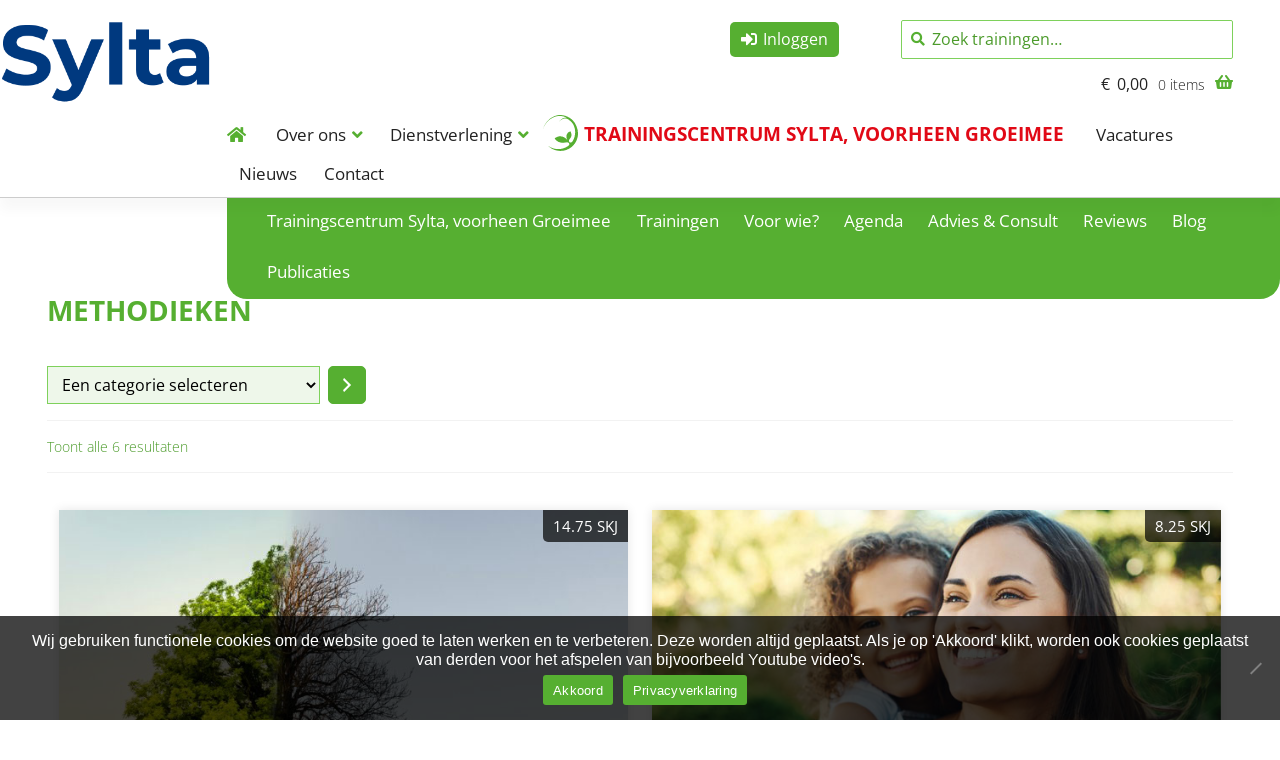

--- FILE ---
content_type: text/html; charset=UTF-8
request_url: https://www.stichtinggroeimee.nl/trainingen/methodieken/
body_size: 12707
content:
<!doctype html>
<html lang="nl-NL">
<head>
<meta charset="UTF-8">
<meta name="viewport" content="width=device-width, initial-scale=1">
<link rel="profile" href="http://gmpg.org/xfn/11">
<link rel="pingback" href="https://www.stichtinggroeimee.nl/xmlrpc.php">

<meta name='robots' content='index, follow, max-image-preview:large, max-snippet:-1, max-video-preview:-1' />
    <!-- Fonts uit je child theme -->
    <link rel="preload" href="https://www.stichtinggroeimee.nl/wp-content/themes/storefront-child/fonts/open-sans-v35-latin-300.woff" as="font" type="font/woff" crossorigin>
    <link rel="preload" href="https://www.stichtinggroeimee.nl/wp-content/themes/storefront-child/fonts/open-sans-v35-latin-regular.woff" as="font" type="font/woff" crossorigin>
    <link rel="preload" href="https://www.stichtinggroeimee.nl/wp-content/themes/storefront-child/fonts/open-sans-v35-latin-500.woff" as="font" type="font/woff" crossorigin>
    <link rel="preload" href="https://www.stichtinggroeimee.nl/wp-content/themes/storefront-child/fonts/open-sans-v35-latin-600.woff" as="font" type="font/woff" crossorigin>

    <!-- Fonts uit Storefront hoofdthema -->
    <link rel="preload" href="https://www.stichtinggroeimee.nl/wp-content/themes/storefront/assets/fonts/fa-brands-400.woff2" as="font" type="font/woff2" crossorigin>
    <link rel="preload" href="https://www.stichtinggroeimee.nl/wp-content/themes/storefront/assets/fonts/fa-solid-900.woff2" as="font" type="font/woff2" crossorigin>

    <!-- Font uit testimonial plugin -->
    <link rel="preload" href="https://www.stichtinggroeimee.nl/wp-content/plugins/wp-testimonial-with-widget/assets/fonts/fontawesome-webfont.woff2?v=4.7.0" as="font" type="font/woff2" crossorigin>
    
	<!-- This site is optimized with the Yoast SEO Premium plugin v26.7 (Yoast SEO v26.7) - https://yoast.com/wordpress/plugins/seo/ -->
	<title>Methodieken Archives - Sylta, voorheen Stichting Groeimee</title>
	<link rel="canonical" href="https://www.stichtinggroeimee.nl/trainingen/methodieken/" />
	<meta property="og:locale" content="nl_NL" />
	<meta property="og:type" content="article" />
	<meta property="og:title" content="Methodieken Archives" />
	<meta property="og:url" content="https://www.stichtinggroeimee.nl/trainingen/methodieken/" />
	<meta property="og:site_name" content="Sylta, voorheen Stichting Groeimee" />
	<meta name="twitter:card" content="summary_large_image" />
	<script type="application/ld+json" class="yoast-schema-graph">{"@context":"https://schema.org","@graph":[{"@type":"CollectionPage","@id":"https://www.stichtinggroeimee.nl/trainingen/methodieken/","url":"https://www.stichtinggroeimee.nl/trainingen/methodieken/","name":"Methodieken Archives - Sylta, voorheen Stichting Groeimee","isPartOf":{"@id":"https://www.stichtinggroeimee.nl/#website"},"primaryImageOfPage":{"@id":"https://www.stichtinggroeimee.nl/trainingen/methodieken/#primaryimage"},"image":{"@id":"https://www.stichtinggroeimee.nl/trainingen/methodieken/#primaryimage"},"thumbnailUrl":"https://www.stichtinggroeimee.nl/wp-content/uploads/2023/08/training-psychiatrie-bij-volwassenen.jpg","breadcrumb":{"@id":"https://www.stichtinggroeimee.nl/trainingen/methodieken/#breadcrumb"},"inLanguage":"nl-NL"},{"@type":"ImageObject","inLanguage":"nl-NL","@id":"https://www.stichtinggroeimee.nl/trainingen/methodieken/#primaryimage","url":"https://www.stichtinggroeimee.nl/wp-content/uploads/2023/08/training-psychiatrie-bij-volwassenen.jpg","contentUrl":"https://www.stichtinggroeimee.nl/wp-content/uploads/2023/08/training-psychiatrie-bij-volwassenen.jpg","width":670,"height":400,"caption":"Training Psychiatrie bij volwassenen"},{"@type":"BreadcrumbList","@id":"https://www.stichtinggroeimee.nl/trainingen/methodieken/#breadcrumb","itemListElement":[{"@type":"ListItem","position":1,"name":"Home","item":"https://www.stichtinggroeimee.nl/"},{"@type":"ListItem","position":2,"name":"Methodieken"}]},{"@type":"WebSite","@id":"https://www.stichtinggroeimee.nl/#website","url":"https://www.stichtinggroeimee.nl/","name":"Sylta, voorheen Stichting Groeimee","description":"","publisher":{"@id":"https://www.stichtinggroeimee.nl/#organization"},"potentialAction":[{"@type":"SearchAction","target":{"@type":"EntryPoint","urlTemplate":"https://www.stichtinggroeimee.nl/?s={search_term_string}"},"query-input":{"@type":"PropertyValueSpecification","valueRequired":true,"valueName":"search_term_string"}}],"inLanguage":"nl-NL"},{"@type":"Organization","@id":"https://www.stichtinggroeimee.nl/#organization","name":"Sylta, voorheen Stichtinggroeimee","alternateName":"Sylta","url":"https://www.stichtinggroeimee.nl/","logo":{"@type":"ImageObject","inLanguage":"nl-NL","@id":"https://www.stichtinggroeimee.nl/#/schema/logo/image/","url":"https://www.stichtinggroeimee.nl/wp-content/uploads/2025/12/cropped-251217-Sylta-Placeholder-Logo-Donkerblauw.png","contentUrl":"https://www.stichtinggroeimee.nl/wp-content/uploads/2025/12/cropped-251217-Sylta-Placeholder-Logo-Donkerblauw.png","width":732,"height":276,"caption":"Sylta, voorheen Stichtinggroeimee"},"image":{"@id":"https://www.stichtinggroeimee.nl/#/schema/logo/image/"},"sameAs":["https://www.linkedin.com/company/stichting-groeimee/"],"description":"Sylta, voorheen Stichting Groeimee is een ervaren specialist in de jeugdhulp. Wij hebben als doel gemeenten en onderwijs te ondersteunen in de uitvoering van de jeugdwet en de hierbij behorende taken. Sinds 2025 werken we hierin nog nauwer samen met Sylta, voorheen MEE & de Wering. Wat u van ons kunt verwachten is passie, toewijding en deskundigheid op het gebied van jeugdhulp. Binnen Sylta, voorheen Stichting Groeimee staat de zorg voor de jeugdige en hun gezin centraal.","email":"communicatie@sylta.nl","telephone":"0880075000","legalName":"Stichting Sylta","numberOfEmployees":{"@type":"QuantitativeValue","minValue":"201","maxValue":"500"}}]}</script>
	<!-- / Yoast SEO Premium plugin. -->


<link rel="alternate" type="application/rss+xml" title="Sylta, voorheen Stichting Groeimee &raquo; feed" href="https://www.stichtinggroeimee.nl/feed/" />
<meta name="designer" content="webproof.nl"><link rel="alternate" type="application/rss+xml" title="Sylta, voorheen Stichting Groeimee &raquo; Methodieken Categorie feed" href="https://www.stichtinggroeimee.nl/trainingen/methodieken/feed/" />
<style id='wp-img-auto-sizes-contain-inline-css'>
img:is([sizes=auto i],[sizes^="auto," i]){contain-intrinsic-size:3000px 1500px}
/*# sourceURL=wp-img-auto-sizes-contain-inline-css */
</style>
<link rel='stylesheet' id='wp-block-library-css' href='https://www.stichtinggroeimee.nl/wp-includes/css/dist/block-library/style.min.css' media='all' />
<style id='wp-block-heading-inline-css'>
h1:where(.wp-block-heading).has-background,h2:where(.wp-block-heading).has-background,h3:where(.wp-block-heading).has-background,h4:where(.wp-block-heading).has-background,h5:where(.wp-block-heading).has-background,h6:where(.wp-block-heading).has-background{padding:1.25em 2.375em}h1.has-text-align-left[style*=writing-mode]:where([style*=vertical-lr]),h1.has-text-align-right[style*=writing-mode]:where([style*=vertical-rl]),h2.has-text-align-left[style*=writing-mode]:where([style*=vertical-lr]),h2.has-text-align-right[style*=writing-mode]:where([style*=vertical-rl]),h3.has-text-align-left[style*=writing-mode]:where([style*=vertical-lr]),h3.has-text-align-right[style*=writing-mode]:where([style*=vertical-rl]),h4.has-text-align-left[style*=writing-mode]:where([style*=vertical-lr]),h4.has-text-align-right[style*=writing-mode]:where([style*=vertical-rl]),h5.has-text-align-left[style*=writing-mode]:where([style*=vertical-lr]),h5.has-text-align-right[style*=writing-mode]:where([style*=vertical-rl]),h6.has-text-align-left[style*=writing-mode]:where([style*=vertical-lr]),h6.has-text-align-right[style*=writing-mode]:where([style*=vertical-rl]){rotate:180deg}
/*# sourceURL=https://www.stichtinggroeimee.nl/wp-includes/blocks/heading/style.min.css */
</style>
<style id='wp-block-paragraph-inline-css'>
.is-small-text{font-size:.875em}.is-regular-text{font-size:1em}.is-large-text{font-size:2.25em}.is-larger-text{font-size:3em}.has-drop-cap:not(:focus):first-letter{float:left;font-size:8.4em;font-style:normal;font-weight:100;line-height:.68;margin:.05em .1em 0 0;text-transform:uppercase}body.rtl .has-drop-cap:not(:focus):first-letter{float:none;margin-left:.1em}p.has-drop-cap.has-background{overflow:hidden}:root :where(p.has-background){padding:1.25em 2.375em}:where(p.has-text-color:not(.has-link-color)) a{color:inherit}p.has-text-align-left[style*="writing-mode:vertical-lr"],p.has-text-align-right[style*="writing-mode:vertical-rl"]{rotate:180deg}
/*# sourceURL=https://www.stichtinggroeimee.nl/wp-includes/blocks/paragraph/style.min.css */
</style>
<link rel='stylesheet' id='wc-blocks-style-css' href='https://www.stichtinggroeimee.nl/wp-content/plugins/woocommerce/assets/client/blocks/wc-blocks.css' media='all' />
<link rel='stylesheet' id='wc-blocks-style-product-categories-css' href='https://www.stichtinggroeimee.nl/wp-content/plugins/woocommerce/assets/client/blocks/product-categories.css' media='all' />
<style id='global-styles-inline-css'>
:root{--wp--preset--aspect-ratio--square: 1;--wp--preset--aspect-ratio--4-3: 4/3;--wp--preset--aspect-ratio--3-4: 3/4;--wp--preset--aspect-ratio--3-2: 3/2;--wp--preset--aspect-ratio--2-3: 2/3;--wp--preset--aspect-ratio--16-9: 16/9;--wp--preset--aspect-ratio--9-16: 9/16;--wp--preset--color--black: #000000;--wp--preset--color--cyan-bluish-gray: #abb8c3;--wp--preset--color--white: #ffffff;--wp--preset--color--pale-pink: #f78da7;--wp--preset--color--vivid-red: #cf2e2e;--wp--preset--color--luminous-vivid-orange: #ff6900;--wp--preset--color--luminous-vivid-amber: #fcb900;--wp--preset--color--light-green-cyan: #7bdcb5;--wp--preset--color--vivid-green-cyan: #00d084;--wp--preset--color--pale-cyan-blue: #8ed1fc;--wp--preset--color--vivid-cyan-blue: #0693e3;--wp--preset--color--vivid-purple: #9b51e0;--wp--preset--gradient--vivid-cyan-blue-to-vivid-purple: linear-gradient(135deg,rgb(6,147,227) 0%,rgb(155,81,224) 100%);--wp--preset--gradient--light-green-cyan-to-vivid-green-cyan: linear-gradient(135deg,rgb(122,220,180) 0%,rgb(0,208,130) 100%);--wp--preset--gradient--luminous-vivid-amber-to-luminous-vivid-orange: linear-gradient(135deg,rgb(252,185,0) 0%,rgb(255,105,0) 100%);--wp--preset--gradient--luminous-vivid-orange-to-vivid-red: linear-gradient(135deg,rgb(255,105,0) 0%,rgb(207,46,46) 100%);--wp--preset--gradient--very-light-gray-to-cyan-bluish-gray: linear-gradient(135deg,rgb(238,238,238) 0%,rgb(169,184,195) 100%);--wp--preset--gradient--cool-to-warm-spectrum: linear-gradient(135deg,rgb(74,234,220) 0%,rgb(151,120,209) 20%,rgb(207,42,186) 40%,rgb(238,44,130) 60%,rgb(251,105,98) 80%,rgb(254,248,76) 100%);--wp--preset--gradient--blush-light-purple: linear-gradient(135deg,rgb(255,206,236) 0%,rgb(152,150,240) 100%);--wp--preset--gradient--blush-bordeaux: linear-gradient(135deg,rgb(254,205,165) 0%,rgb(254,45,45) 50%,rgb(107,0,62) 100%);--wp--preset--gradient--luminous-dusk: linear-gradient(135deg,rgb(255,203,112) 0%,rgb(199,81,192) 50%,rgb(65,88,208) 100%);--wp--preset--gradient--pale-ocean: linear-gradient(135deg,rgb(255,245,203) 0%,rgb(182,227,212) 50%,rgb(51,167,181) 100%);--wp--preset--gradient--electric-grass: linear-gradient(135deg,rgb(202,248,128) 0%,rgb(113,206,126) 100%);--wp--preset--gradient--midnight: linear-gradient(135deg,rgb(2,3,129) 0%,rgb(40,116,252) 100%);--wp--preset--font-size--small: 14px;--wp--preset--font-size--medium: 23px;--wp--preset--font-size--large: 26px;--wp--preset--font-size--x-large: 42px;--wp--preset--font-size--normal: 16px;--wp--preset--font-size--huge: 37px;--wp--preset--spacing--20: 0.44rem;--wp--preset--spacing--30: 0.67rem;--wp--preset--spacing--40: 1rem;--wp--preset--spacing--50: 1.5rem;--wp--preset--spacing--60: 2.25rem;--wp--preset--spacing--70: 3.38rem;--wp--preset--spacing--80: 5.06rem;--wp--preset--shadow--natural: 6px 6px 9px rgba(0, 0, 0, 0.2);--wp--preset--shadow--deep: 12px 12px 50px rgba(0, 0, 0, 0.4);--wp--preset--shadow--sharp: 6px 6px 0px rgba(0, 0, 0, 0.2);--wp--preset--shadow--outlined: 6px 6px 0px -3px rgb(255, 255, 255), 6px 6px rgb(0, 0, 0);--wp--preset--shadow--crisp: 6px 6px 0px rgb(0, 0, 0);}:root :where(.is-layout-flow) > :first-child{margin-block-start: 0;}:root :where(.is-layout-flow) > :last-child{margin-block-end: 0;}:root :where(.is-layout-flow) > *{margin-block-start: 24px;margin-block-end: 0;}:root :where(.is-layout-constrained) > :first-child{margin-block-start: 0;}:root :where(.is-layout-constrained) > :last-child{margin-block-end: 0;}:root :where(.is-layout-constrained) > *{margin-block-start: 24px;margin-block-end: 0;}:root :where(.is-layout-flex){gap: 24px;}:root :where(.is-layout-grid){gap: 24px;}body .is-layout-flex{display: flex;}.is-layout-flex{flex-wrap: wrap;align-items: center;}.is-layout-flex > :is(*, div){margin: 0;}body .is-layout-grid{display: grid;}.is-layout-grid > :is(*, div){margin: 0;}.has-black-color{color: var(--wp--preset--color--black) !important;}.has-cyan-bluish-gray-color{color: var(--wp--preset--color--cyan-bluish-gray) !important;}.has-white-color{color: var(--wp--preset--color--white) !important;}.has-pale-pink-color{color: var(--wp--preset--color--pale-pink) !important;}.has-vivid-red-color{color: var(--wp--preset--color--vivid-red) !important;}.has-luminous-vivid-orange-color{color: var(--wp--preset--color--luminous-vivid-orange) !important;}.has-luminous-vivid-amber-color{color: var(--wp--preset--color--luminous-vivid-amber) !important;}.has-light-green-cyan-color{color: var(--wp--preset--color--light-green-cyan) !important;}.has-vivid-green-cyan-color{color: var(--wp--preset--color--vivid-green-cyan) !important;}.has-pale-cyan-blue-color{color: var(--wp--preset--color--pale-cyan-blue) !important;}.has-vivid-cyan-blue-color{color: var(--wp--preset--color--vivid-cyan-blue) !important;}.has-vivid-purple-color{color: var(--wp--preset--color--vivid-purple) !important;}.has-black-background-color{background-color: var(--wp--preset--color--black) !important;}.has-cyan-bluish-gray-background-color{background-color: var(--wp--preset--color--cyan-bluish-gray) !important;}.has-white-background-color{background-color: var(--wp--preset--color--white) !important;}.has-pale-pink-background-color{background-color: var(--wp--preset--color--pale-pink) !important;}.has-vivid-red-background-color{background-color: var(--wp--preset--color--vivid-red) !important;}.has-luminous-vivid-orange-background-color{background-color: var(--wp--preset--color--luminous-vivid-orange) !important;}.has-luminous-vivid-amber-background-color{background-color: var(--wp--preset--color--luminous-vivid-amber) !important;}.has-light-green-cyan-background-color{background-color: var(--wp--preset--color--light-green-cyan) !important;}.has-vivid-green-cyan-background-color{background-color: var(--wp--preset--color--vivid-green-cyan) !important;}.has-pale-cyan-blue-background-color{background-color: var(--wp--preset--color--pale-cyan-blue) !important;}.has-vivid-cyan-blue-background-color{background-color: var(--wp--preset--color--vivid-cyan-blue) !important;}.has-vivid-purple-background-color{background-color: var(--wp--preset--color--vivid-purple) !important;}.has-black-border-color{border-color: var(--wp--preset--color--black) !important;}.has-cyan-bluish-gray-border-color{border-color: var(--wp--preset--color--cyan-bluish-gray) !important;}.has-white-border-color{border-color: var(--wp--preset--color--white) !important;}.has-pale-pink-border-color{border-color: var(--wp--preset--color--pale-pink) !important;}.has-vivid-red-border-color{border-color: var(--wp--preset--color--vivid-red) !important;}.has-luminous-vivid-orange-border-color{border-color: var(--wp--preset--color--luminous-vivid-orange) !important;}.has-luminous-vivid-amber-border-color{border-color: var(--wp--preset--color--luminous-vivid-amber) !important;}.has-light-green-cyan-border-color{border-color: var(--wp--preset--color--light-green-cyan) !important;}.has-vivid-green-cyan-border-color{border-color: var(--wp--preset--color--vivid-green-cyan) !important;}.has-pale-cyan-blue-border-color{border-color: var(--wp--preset--color--pale-cyan-blue) !important;}.has-vivid-cyan-blue-border-color{border-color: var(--wp--preset--color--vivid-cyan-blue) !important;}.has-vivid-purple-border-color{border-color: var(--wp--preset--color--vivid-purple) !important;}.has-vivid-cyan-blue-to-vivid-purple-gradient-background{background: var(--wp--preset--gradient--vivid-cyan-blue-to-vivid-purple) !important;}.has-light-green-cyan-to-vivid-green-cyan-gradient-background{background: var(--wp--preset--gradient--light-green-cyan-to-vivid-green-cyan) !important;}.has-luminous-vivid-amber-to-luminous-vivid-orange-gradient-background{background: var(--wp--preset--gradient--luminous-vivid-amber-to-luminous-vivid-orange) !important;}.has-luminous-vivid-orange-to-vivid-red-gradient-background{background: var(--wp--preset--gradient--luminous-vivid-orange-to-vivid-red) !important;}.has-very-light-gray-to-cyan-bluish-gray-gradient-background{background: var(--wp--preset--gradient--very-light-gray-to-cyan-bluish-gray) !important;}.has-cool-to-warm-spectrum-gradient-background{background: var(--wp--preset--gradient--cool-to-warm-spectrum) !important;}.has-blush-light-purple-gradient-background{background: var(--wp--preset--gradient--blush-light-purple) !important;}.has-blush-bordeaux-gradient-background{background: var(--wp--preset--gradient--blush-bordeaux) !important;}.has-luminous-dusk-gradient-background{background: var(--wp--preset--gradient--luminous-dusk) !important;}.has-pale-ocean-gradient-background{background: var(--wp--preset--gradient--pale-ocean) !important;}.has-electric-grass-gradient-background{background: var(--wp--preset--gradient--electric-grass) !important;}.has-midnight-gradient-background{background: var(--wp--preset--gradient--midnight) !important;}.has-small-font-size{font-size: var(--wp--preset--font-size--small) !important;}.has-medium-font-size{font-size: var(--wp--preset--font-size--medium) !important;}.has-large-font-size{font-size: var(--wp--preset--font-size--large) !important;}.has-x-large-font-size{font-size: var(--wp--preset--font-size--x-large) !important;}
/*# sourceURL=global-styles-inline-css */
</style>

<style id='classic-theme-styles-inline-css'>
/*! This file is auto-generated */
.wp-block-button__link{color:#fff;background-color:#32373c;border-radius:9999px;box-shadow:none;text-decoration:none;padding:calc(.667em + 2px) calc(1.333em + 2px);font-size:1.125em}.wp-block-file__button{background:#32373c;color:#fff;text-decoration:none}
/*# sourceURL=/wp-includes/css/classic-themes.min.css */
</style>
<link rel='stylesheet' id='storefront-gutenberg-blocks-css' href='https://www.stichtinggroeimee.nl/wp-content/themes/storefront/assets/css/base/gutenberg-blocks.css' media='all' />
<style id='storefront-gutenberg-blocks-inline-css'>

				.wp-block-button__link:not(.has-text-color) {
					color: #333333;
				}

				.wp-block-button__link:not(.has-text-color):hover,
				.wp-block-button__link:not(.has-text-color):focus,
				.wp-block-button__link:not(.has-text-color):active {
					color: #333333;
				}

				.wp-block-button__link:not(.has-background) {
					background-color: #eeeeee;
				}

				.wp-block-button__link:not(.has-background):hover,
				.wp-block-button__link:not(.has-background):focus,
				.wp-block-button__link:not(.has-background):active {
					border-color: #d5d5d5;
					background-color: #d5d5d5;
				}

				.wc-block-grid__products .wc-block-grid__product .wp-block-button__link {
					background-color: #eeeeee;
					border-color: #eeeeee;
					color: #333333;
				}

				.wp-block-quote footer,
				.wp-block-quote cite,
				.wp-block-quote__citation {
					color: #6d6d6d;
				}

				.wp-block-pullquote cite,
				.wp-block-pullquote footer,
				.wp-block-pullquote__citation {
					color: #6d6d6d;
				}

				.wp-block-image figcaption {
					color: #6d6d6d;
				}

				.wp-block-separator.is-style-dots::before {
					color: #333333;
				}

				.wp-block-file a.wp-block-file__button {
					color: #333333;
					background-color: #eeeeee;
					border-color: #eeeeee;
				}

				.wp-block-file a.wp-block-file__button:hover,
				.wp-block-file a.wp-block-file__button:focus,
				.wp-block-file a.wp-block-file__button:active {
					color: #333333;
					background-color: #d5d5d5;
				}

				.wp-block-code,
				.wp-block-preformatted pre {
					color: #6d6d6d;
				}

				.wp-block-table:not( .has-background ):not( .is-style-stripes ) tbody tr:nth-child(2n) td {
					background-color: #fdfdfd;
				}

				.wp-block-cover .wp-block-cover__inner-container h1:not(.has-text-color),
				.wp-block-cover .wp-block-cover__inner-container h2:not(.has-text-color),
				.wp-block-cover .wp-block-cover__inner-container h3:not(.has-text-color),
				.wp-block-cover .wp-block-cover__inner-container h4:not(.has-text-color),
				.wp-block-cover .wp-block-cover__inner-container h5:not(.has-text-color),
				.wp-block-cover .wp-block-cover__inner-container h6:not(.has-text-color) {
					color: #000000;
				}

				div.wc-block-components-price-slider__range-input-progress,
				.rtl .wc-block-components-price-slider__range-input-progress {
					--range-color: #7f54b3;
				}

				/* Target only IE11 */
				@media all and (-ms-high-contrast: none), (-ms-high-contrast: active) {
					.wc-block-components-price-slider__range-input-progress {
						background: #7f54b3;
					}
				}

				.wc-block-components-button:not(.is-link) {
					background-color: #333333;
					color: #ffffff;
				}

				.wc-block-components-button:not(.is-link):hover,
				.wc-block-components-button:not(.is-link):focus,
				.wc-block-components-button:not(.is-link):active {
					background-color: #1a1a1a;
					color: #ffffff;
				}

				.wc-block-components-button:not(.is-link):disabled {
					background-color: #333333;
					color: #ffffff;
				}

				.wc-block-cart__submit-container {
					background-color: #ffffff;
				}

				.wc-block-cart__submit-container::before {
					color: rgba(220,220,220,0.5);
				}

				.wc-block-components-order-summary-item__quantity {
					background-color: #ffffff;
					border-color: #6d6d6d;
					box-shadow: 0 0 0 2px #ffffff;
					color: #6d6d6d;
				}
			
/*# sourceURL=storefront-gutenberg-blocks-inline-css */
</style>
<link rel='stylesheet' id='cookie-notice-front-css' href='https://www.stichtinggroeimee.nl/wp-content/plugins/cookie-notice/css/front.min.css' media='all' />
<style id='woocommerce-inline-inline-css'>
.woocommerce form .form-row .required { visibility: visible; }
/*# sourceURL=woocommerce-inline-inline-css */
</style>
<link rel='stylesheet' id='storefront-style-css' href='https://www.stichtinggroeimee.nl/wp-content/themes/storefront/style.css' media='all' />
<link rel='stylesheet' id='mollie-applepaydirect-css' href='https://www.stichtinggroeimee.nl/wp-content/plugins/mollie-payments-for-woocommerce/public/css/mollie-applepaydirect.min.css' media='screen' />
<link rel='stylesheet' id='storefront-icons-css' href='https://www.stichtinggroeimee.nl/wp-content/themes/storefront/assets/css/base/icons.css' media='all' />
<link rel='stylesheet' id='storefront-woocommerce-style-css' href='https://www.stichtinggroeimee.nl/wp-content/themes/storefront/assets/css/woocommerce/woocommerce.css' media='all' />
<style id='storefront-woocommerce-style-inline-css'>
@font-face {
				font-family: star;
				src: url(https://www.stichtinggroeimee.nl/wp-content/plugins/woocommerce/assets/fonts/star.eot);
				src:
					url(https://www.stichtinggroeimee.nl/wp-content/plugins/woocommerce/assets/fonts/star.eot?#iefix) format("embedded-opentype"),
					url(https://www.stichtinggroeimee.nl/wp-content/plugins/woocommerce/assets/fonts/star.woff) format("woff"),
					url(https://www.stichtinggroeimee.nl/wp-content/plugins/woocommerce/assets/fonts/star.ttf) format("truetype"),
					url(https://www.stichtinggroeimee.nl/wp-content/plugins/woocommerce/assets/fonts/star.svg#star) format("svg");
				font-weight: 400;
				font-style: normal;
			}
			@font-face {
				font-family: WooCommerce;
				src: url(https://www.stichtinggroeimee.nl/wp-content/plugins/woocommerce/assets/fonts/WooCommerce.eot);
				src:
					url(https://www.stichtinggroeimee.nl/wp-content/plugins/woocommerce/assets/fonts/WooCommerce.eot?#iefix) format("embedded-opentype"),
					url(https://www.stichtinggroeimee.nl/wp-content/plugins/woocommerce/assets/fonts/WooCommerce.woff) format("woff"),
					url(https://www.stichtinggroeimee.nl/wp-content/plugins/woocommerce/assets/fonts/WooCommerce.ttf) format("truetype"),
					url(https://www.stichtinggroeimee.nl/wp-content/plugins/woocommerce/assets/fonts/WooCommerce.svg#WooCommerce) format("svg");
				font-weight: 400;
				font-style: normal;
			}
/*# sourceURL=storefront-woocommerce-style-inline-css */
</style>
<link rel='stylesheet' id='storefront-child-style-css' href='https://www.stichtinggroeimee.nl/wp-content/themes/storefront-child/style.css' media='all' />
<link rel='stylesheet' id='webroof-theme-header-css-css' href='https://www.stichtinggroeimee.nl/wp-content/themes/storefront-child/css/theme-header.css' media='all' />
<script src="https://www.stichtinggroeimee.nl/wp-includes/js/jquery/jquery.min.js" id="jquery-core-js"></script>
<script src="https://www.stichtinggroeimee.nl/wp-includes/js/jquery/jquery-migrate.min.js" id="jquery-migrate-js"></script>
<script src="https://www.stichtinggroeimee.nl/wp-content/plugins/woocommerce/assets/js/jquery-blockui/jquery.blockUI.min.js" id="wc-jquery-blockui-js" defer data-wp-strategy="defer"></script>
<script id="wc-add-to-cart-js-extra">
var wc_add_to_cart_params = {"ajax_url":"/wp-admin/admin-ajax.php","wc_ajax_url":"/?wc-ajax=%%endpoint%%","i18n_view_cart":"Bekijk mijn inschrijving(en)","cart_url":"https://www.stichtinggroeimee.nl/winkelwagen/","is_cart":"","cart_redirect_after_add":"yes"};
//# sourceURL=wc-add-to-cart-js-extra
</script>
<script src="https://www.stichtinggroeimee.nl/wp-content/plugins/woocommerce/assets/js/frontend/add-to-cart.min.js" id="wc-add-to-cart-js" defer data-wp-strategy="defer"></script>
<script src="https://www.stichtinggroeimee.nl/wp-content/plugins/woocommerce/assets/js/js-cookie/js.cookie.min.js" id="wc-js-cookie-js" defer data-wp-strategy="defer"></script>
<script id="woocommerce-js-extra">
var woocommerce_params = {"ajax_url":"/wp-admin/admin-ajax.php","wc_ajax_url":"/?wc-ajax=%%endpoint%%","i18n_password_show":"Wachtwoord weergeven","i18n_password_hide":"Wachtwoord verbergen"};
//# sourceURL=woocommerce-js-extra
</script>
<script src="https://www.stichtinggroeimee.nl/wp-content/plugins/woocommerce/assets/js/frontend/woocommerce.min.js" id="woocommerce-js" defer data-wp-strategy="defer"></script>
<script src="https://www.stichtinggroeimee.nl/wp-content/themes/storefront-child/js/custom-scripts.js" id="webroof-theme-js"></script>
		<style>
			:root {
			--sensei-course-theme-primary-color: #333333;
--sensei-course-theme-foreground-color: #333333;
			}
		</style>
			<noscript><style>.woocommerce-product-gallery{ opacity: 1 !important; }</style></noscript>
	<link rel="icon" href="https://www.stichtinggroeimee.nl/wp-content/uploads/2026/01/cropped-Logo-Sylta-webdesign-GM-app-32x32.png" sizes="32x32" />
<link rel="icon" href="https://www.stichtinggroeimee.nl/wp-content/uploads/2026/01/cropped-Logo-Sylta-webdesign-GM-app-192x192.png" sizes="192x192" />
<link rel="apple-touch-icon" href="https://www.stichtinggroeimee.nl/wp-content/uploads/2026/01/cropped-Logo-Sylta-webdesign-GM-app-180x180.png" />
<meta name="msapplication-TileImage" content="https://www.stichtinggroeimee.nl/wp-content/uploads/2026/01/cropped-Logo-Sylta-webdesign-GM-app-270x270.png" />
		<style id="wp-custom-css">
			/* de sidebar-toggle-knop verbergen */
.sensei-course-theme__sidebar-toggle,
.wp-block-sensei-lms-sidebar-toggle-button {
    display: none !important;
}

/* MODULES (Blok 1, Blok 2, Blok 3) */

/*  (titels niet meer klikbaar */
.sensei-lms-course-navigation-module__button {
    pointer-events: none !important;  /* klikken uitschakelen */
    cursor: default !important;        /* muisaanwijzer terug naar normaal */
    background: none !important;       /* groene achtergrond weg */
    box-shadow: none !important;
    border: none !important;
    padding: 0 !important;
}

/*  Module-titel als gewone tekst */
.sensei-lms-course-navigation-module__title {
    color: #222;
    font-weight: 600;
    margin: 0;
}

/* De groene blokvorm rond de titel verwijderen */
.sensei-lms-course-navigation-module__button h3 {
    background: none !important;
    padding: 0 !important;
}

/*  Het pijltje-icoon verbergen */
.sensei-lms-course-navigation-module__collapsible-icon {
    display: none !important;
}

/* ALLE lessen in ALLE blokken altijd zichtbaar */
.sensei-lms-course-navigation-module__lessons {
    display: block !important;
    max-height: none !important;
    opacity: 1 !important;
    visibility: visible !important;
}

/* Sensei-collapse logica volledig uitschakelen 
.sensei-collapsible__content,
.sensei-collapsible__content.sensei-collapsed {
    display: block !important;
}
*/		</style>
		<link rel='stylesheet' id='webroof-theme-css-css' href='https://www.stichtinggroeimee.nl/wp-content/themes/storefront-child/css/theme.css' media='all' />
</head>

<body class="archive tax-product_cat term-methodieken term-22 wp-custom-logo wp-embed-responsive wp-theme-storefront wp-child-theme-storefront-child theme-storefront cookies-not-set sensei-storefront-child woocommerce woocommerce-page woocommerce-no-js group-blog storefront-full-width-content storefront-secondary-navigation storefront-align-wide left-sidebar woocommerce-active">



<div id="page" class="hfeed site">
			<header id="masthead" class="site-header" role="banner" style="">

		<div class="col-full">		<a class="skip-link screen-reader-text" href="#site-navigation">Ga door naar navigatie</a>
		<a class="skip-link screen-reader-text" href="#content">Ga naar de inhoud</a>
				<div class="site-branding">
			<a href="https://www.stichtinggroeimee.nl/" class="custom-logo-link" rel="home"><img width="732" height="276" src="https://www.stichtinggroeimee.nl/wp-content/uploads/2025/12/cropped-251217-Sylta-Placeholder-Logo-Donkerblauw.png" class="custom-logo" alt="Sylta, voorheen Stichting Groeimee" decoding="async" fetchpriority="high" srcset="https://www.stichtinggroeimee.nl/wp-content/uploads/2025/12/cropped-251217-Sylta-Placeholder-Logo-Donkerblauw.png 732w, https://www.stichtinggroeimee.nl/wp-content/uploads/2025/12/cropped-251217-Sylta-Placeholder-Logo-Donkerblauw-640x241.png 640w, https://www.stichtinggroeimee.nl/wp-content/uploads/2025/12/cropped-251217-Sylta-Placeholder-Logo-Donkerblauw-670x253.png 670w, https://www.stichtinggroeimee.nl/wp-content/uploads/2025/12/cropped-251217-Sylta-Placeholder-Logo-Donkerblauw-100x38.png 100w, https://www.stichtinggroeimee.nl/wp-content/uploads/2025/12/cropped-251217-Sylta-Placeholder-Logo-Donkerblauw-400x151.png 400w" sizes="(max-width: 732px) 100vw, 732px" /></a>		</div>
					<nav class="secondary-navigation" role="navigation" aria-label="Secondaire Navigatie">
				<div class="menu-shopmenu-container"><ul id="menu-shopmenu" class="menu"><li class="login"><a href="https://www.stichtinggroeimee.nl/mijn-account/">Inloggen</a></li></ul></div>			</nav><!-- #site-navigation -->
						<div class="site-search">
				<div class="widget woocommerce widget_product_search"><form role="search" method="get" class="woocommerce-product-search" action="https://www.stichtinggroeimee.nl/">
	<label class="screen-reader-text" for="woocommerce-product-search-field-0">Zoeken naar:</label>
	<input type="search" id="woocommerce-product-search-field-0" class="search-field" placeholder="Zoek trainingen&hellip;" value="" name="s" />
	<button type="submit" value="Zoeken" class="">Zoeken</button>
	<input type="hidden" name="post_type" value="product" />
</form>
</div>			</div>
			</div><div class="storefront-primary-navigation"><div class="col-full">		<nav id="site-navigation" class="main-navigation" role="navigation" aria-label="Hoofdmenu">
		<button id="site-navigation-menu-toggle" class="menu-toggle" aria-controls="site-navigation" aria-expanded="false"><span>Menu</span></button>
			<div class="primary-navigation"><ul id="menu-topmenu" class="menu"><li id="menu-item-37" class="menu-item menu-item-type-post_type menu-item-object-page menu-item-home menu-item-37"><a href="https://www.stichtinggroeimee.nl/"><i class="fa fa-home" aria-hidden="true"></i></a></li>
<li id="menu-item-76" class="menu-item menu-item-type-post_type menu-item-object-page menu-item-has-children menu-item-76"><a href="https://www.stichtinggroeimee.nl/onze-missie/">Over ons</a>
<ul class="sub-menu">
	<li id="menu-item-169" class="menu-item menu-item-type-post_type menu-item-object-page menu-item-169"><a href="https://www.stichtinggroeimee.nl/onze-missie/">Onze missie</a></li>
	<li id="menu-item-67" class="menu-item menu-item-type-post_type menu-item-object-page menu-item-67"><a href="https://www.stichtinggroeimee.nl/ons-team/">Ons Team</a></li>
	<li id="menu-item-83" class="menu-item menu-item-type-post_type menu-item-object-page menu-item-83"><a href="https://www.stichtinggroeimee.nl/wij-werken-samen-met/">Wij werken samen met</a></li>
	<li id="menu-item-826" class="menu-item menu-item-type-post_type menu-item-object-page menu-item-826"><a href="https://www.stichtinggroeimee.nl/raad-van-toezicht/">Raad van Toezicht</a></li>
</ul>
</li>
<li id="menu-item-55" class="menu-item menu-item-type-post_type menu-item-object-page menu-item-has-children menu-item-55"><a href="https://www.stichtinggroeimee.nl/dienstverlening/">Dienstverlening</a>
<ul class="sub-menu">
	<li id="menu-item-4017" class="menu-item menu-item-type-post_type menu-item-object-page menu-item-4017"><a href="https://www.stichtinggroeimee.nl/jeugdhulp-onderwijs/">Jeugdhulp &amp; Onderwijs</a></li>
	<li id="menu-item-820" class="menu-item menu-item-type-post_type menu-item-object-page menu-item-820"><a href="https://www.stichtinggroeimee.nl/preventieve-j-ggz-voortgezet-onderwijs-regio-noord-kennemerland/">Gedragswetenschapper (GW) JGGZ-VO </a></li>
</ul>
</li>
<li id="menu-item-3967" class="tg menu-item menu-item-type-post_type menu-item-object-page menu-item-3967"><a href="https://www.stichtinggroeimee.nl/trainingscentrum-groeimee/">Trainingscentrum Sylta, voorheen Groeimee</a></li>
<li id="menu-item-61" class="menu-item menu-item-type-post_type menu-item-object-page menu-item-61"><a href="https://www.stichtinggroeimee.nl/vacatures/">Vacatures</a></li>
<li id="menu-item-64" class="menu-item menu-item-type-post_type menu-item-object-page menu-item-64"><a href="https://www.stichtinggroeimee.nl/nieuws/">Nieuws</a></li>
<li id="menu-item-58" class="menu-item menu-item-type-post_type menu-item-object-page menu-item-58"><a href="https://www.stichtinggroeimee.nl/contact/">Contact</a></li>
</ul></div><div class="handheld-navigation"><ul id="menu-mobieltopmenu" class="menu"><li id="menu-item-3976" class="menu-item menu-item-type-post_type menu-item-object-page menu-item-home menu-item-3976"><a href="https://www.stichtinggroeimee.nl/">Home</a></li>
<li id="menu-item-3988" class="menu-item menu-item-type-post_type menu-item-object-page menu-item-has-children menu-item-3988"><a href="https://www.stichtinggroeimee.nl/onze-missie/">Over ons</a>
<ul class="sub-menu">
	<li id="menu-item-3990" class="menu-item menu-item-type-post_type menu-item-object-page menu-item-3990"><a href="https://www.stichtinggroeimee.nl/onze-missie/">Onze missie</a></li>
	<li id="menu-item-3989" class="menu-item menu-item-type-post_type menu-item-object-page menu-item-3989"><a href="https://www.stichtinggroeimee.nl/ons-team/">Ons Team</a></li>
	<li id="menu-item-3991" class="menu-item menu-item-type-post_type menu-item-object-page menu-item-3991"><a href="https://www.stichtinggroeimee.nl/wij-werken-samen-met/">Wij werken samen met</a></li>
</ul>
</li>
<li id="menu-item-3977" class="menu-item menu-item-type-post_type menu-item-object-page menu-item-has-children menu-item-3977"><a href="https://www.stichtinggroeimee.nl/dienstverlening/">Dienstverlening</a>
<ul class="sub-menu">
	<li id="menu-item-4576" class="menu-item menu-item-type-post_type menu-item-object-page menu-item-4576"><a href="https://www.stichtinggroeimee.nl/jeugdhulp-onderwijs/">Jeugdhulp &amp; Onderwijs</a></li>
	<li id="menu-item-3995" class="menu-item menu-item-type-post_type menu-item-object-page menu-item-3995"><a href="https://www.stichtinggroeimee.nl/preventieve-j-ggz-voortgezet-onderwijs-regio-noord-kennemerland/">Gedragswetenschapper (GW) JGGZ-VO </a></li>
</ul>
</li>
<li id="menu-item-3978" class="menu-item menu-item-type-post_type menu-item-object-page menu-item-has-children menu-item-3978"><a href="https://www.stichtinggroeimee.nl/trainingscentrum-groeimee/">Trainingscentrum Sylta, voorheen Groeimee</a>
<ul class="sub-menu">
	<li id="menu-item-3983" class="menu-item menu-item-type-post_type menu-item-object-page menu-item-3983"><a href="https://www.stichtinggroeimee.nl/trainingscentrum-groeimee/">Trainingscentrum Sylta, voorheen Groeimee</a></li>
	<li id="menu-item-3982" class="menu-item menu-item-type-post_type menu-item-object-page menu-item-3982"><a href="https://www.stichtinggroeimee.nl/trainingscentrum/">Trainingen</a></li>
	<li id="menu-item-4632" class="menu-item menu-item-type-post_type menu-item-object-page menu-item-4632"><a href="https://www.stichtinggroeimee.nl/voor-wie/">Voor wie?</a></li>
	<li id="menu-item-3984" class="menu-item menu-item-type-post_type menu-item-object-page menu-item-3984"><a href="https://www.stichtinggroeimee.nl/trainingsagenda/">Agenda</a></li>
	<li id="menu-item-3985" class="menu-item menu-item-type-taxonomy menu-item-object-product_cat menu-item-3985"><a href="https://www.stichtinggroeimee.nl/trainingen/coaching-consultatie/">Coaching &amp; Consultatie</a></li>
	<li id="menu-item-3986" class="menu-item menu-item-type-post_type menu-item-object-page menu-item-3986"><a href="https://www.stichtinggroeimee.nl/reviews-deelnemers/">Reviews deelnemers</a></li>
	<li id="menu-item-3987" class="menu-item menu-item-type-post_type menu-item-object-page menu-item-3987"><a href="https://www.stichtinggroeimee.nl/blog/">Blog</a></li>
</ul>
</li>
<li id="menu-item-3979" class="menu-item menu-item-type-post_type menu-item-object-page menu-item-3979"><a href="https://www.stichtinggroeimee.nl/vacatures/">Vacatures</a></li>
<li id="menu-item-3980" class="menu-item menu-item-type-post_type menu-item-object-page menu-item-3980"><a href="https://www.stichtinggroeimee.nl/nieuws/">Nieuws</a></li>
<li id="menu-item-3981" class="menu-item menu-item-type-post_type menu-item-object-page menu-item-3981"><a href="https://www.stichtinggroeimee.nl/contact/">Neem contact op</a></li>
</ul></div>		</nav><!-- #site-navigation -->
				<ul id="site-header-cart" class="site-header-cart menu">
			<li class="">
							<a class="cart-contents" href="https://www.stichtinggroeimee.nl/winkelwagen/" title="Bekijk je winkelwagen">
								<span class="woocommerce-Price-amount amount"><span class="woocommerce-Price-currencySymbol">&euro;</span>&nbsp;0,00</span> <span class="count">0 items</span>
			</a>
					</li>
			<li>
				<div class="widget woocommerce widget_shopping_cart"><div class="widget_shopping_cart_content"></div></div>			</li>
		</ul>
			</div></div>
	</header><!-- #masthead -->

	<div class="col-full"><div class="extra-menu-wrapper main-navigation"><div class="menu-menu-trainingscentrum-groeimee-container"><ul id="menu-menu-trainingscentrum-groeimee" class="menu extra-menu"><li id="menu-item-3704" class="menu-item menu-item-type-post_type menu-item-object-page menu-item-3704"><a href="https://www.stichtinggroeimee.nl/trainingscentrum-groeimee/">Trainingscentrum Sylta, voorheen Groeimee</a></li>
<li id="menu-item-3663" class="menu-item menu-item-type-post_type menu-item-object-page menu-item-3663"><a href="https://www.stichtinggroeimee.nl/trainingscentrum/">Trainingen</a></li>
<li id="menu-item-4628" class="menu-item menu-item-type-post_type menu-item-object-page menu-item-4628"><a href="https://www.stichtinggroeimee.nl/voor-wie/">Voor wie?</a></li>
<li id="menu-item-3660" class="menu-item menu-item-type-post_type menu-item-object-page menu-item-3660"><a href="https://www.stichtinggroeimee.nl/trainingsagenda/">Agenda</a></li>
<li id="menu-item-3661" class="menu-item menu-item-type-taxonomy menu-item-object-product_cat menu-item-3661"><a href="https://www.stichtinggroeimee.nl/trainingen/coaching-consultatie/">Advies &#038; Consult</a></li>
<li id="menu-item-3966" class="menu-item menu-item-type-post_type menu-item-object-page menu-item-3966"><a href="https://www.stichtinggroeimee.nl/reviews-deelnemers/">Reviews</a></li>
<li id="menu-item-3703" class="menu-item menu-item-type-post_type menu-item-object-page menu-item-3703"><a href="https://www.stichtinggroeimee.nl/blog/">Blog</a></li>
<li id="menu-item-4144" class="menu-item menu-item-type-post_type menu-item-object-page menu-item-4144"><a href="https://www.stichtinggroeimee.nl/publicaties/">Publicaties</a></li>
</ul></div></div></div>		<div class="header-widget-region" role="complementary">
			<div class="col-full">
							</div>
		</div>
			<div class="storefront-breadcrumb"><div class="col-full"><div class="breadcrumb breadcrumbs woo-breadcrumbs"><div class="breadcrumb-trail"><span><span><a href="https://www.stichtinggroeimee.nl/">Home</a></span> » <span class="breadcrumb_last" aria-current="page">Methodieken</span></span></div></div></div></div>
	<div id="content" class="site-content" tabindex="-1">
		<div class="col-full">

		<div class="woocommerce"></div>		<div id="primary" class="content-area">
			<main id="main" class="site-main" role="main">
		<header class="woocommerce-products-header">
			<h1 class="woocommerce-products-header__title page-title">Methodieken</h1>
	
	</header>
<section id="block-7" class="widget widget_block"><div data-block-name="woocommerce/product-categories" data-has-count="false" data-is-dropdown="true" class="wp-block-woocommerce-product-categories wc-block-product-categories is-dropdown " style="">
			<div class="wc-block-product-categories__dropdown">
				<label
				class="screen-reader-text"
					for="product-categories-696d0ed162094-select"
				>
					Een categorie selecteren
				</label>
				<select aria-label="Lijst met categorieën" id="product-categories-696d0ed162094-select">
					<option value="false" hidden>
						Een categorie selecteren
					</option>
					
				<option value="https://www.stichtinggroeimee.nl/trainingen/coaching-consultatie/">
					
					Coaching &amp; Consultatie
					
				</option>
				
			
				<option value="https://www.stichtinggroeimee.nl/trainingen/dossiervorming/">
					
					Dossiervorming
					
				</option>
				
			
				<option value="https://www.stichtinggroeimee.nl/trainingen/gesprekstechnieken/">
					
					Gesprekstechnieken trainingen
					
				</option>
				
			
				<option value="https://www.stichtinggroeimee.nl/trainingen/gezin/">
					
					Gezin
					
				</option>
				
			
				<option value="https://www.stichtinggroeimee.nl/trainingen/jongeren/">
					
					Jongeren
					
				</option>
				
			
				<option value="https://www.stichtinggroeimee.nl/trainingen/methodieken/">
					
					Methodieken
					
				</option>
				
			
				<option value="https://www.stichtinggroeimee.nl/trainingen/skj-verplichte-training/">
					
					SKJ verplichte training
					
				</option>
				
			
				<option value="https://www.stichtinggroeimee.nl/trainingen/veiligheid/">
					
					Veiligheid
					
				</option>
				
			
				<option value="https://www.stichtinggroeimee.nl/trainingen/e-learning/">
					
					E-learning
					
				</option>
				
			
				</select>
			</div>
			<button
				type="button"
				class="wc-block-product-categories__button"
				aria-label="Ga naar categorie"
				onclick="const url = document.getElementById( 'product-categories-696d0ed162094-select' ).value; if ( 'false' !== url ) document.location.href = url;"
			>
				<svg
					aria-hidden="true"
					role="img"
					focusable="false"
					class="dashicon dashicons-arrow-right-alt2"
					xmlns="http://www.w3.org/2000/svg"
					width="20"
					height="20"
					viewBox="0 0 20 20"
				>
					<path d="M6 15l5-5-5-5 1-2 7 7-7 7z" />
				</svg>
			</button>
		</div></section><div class="storefront-sorting"><div class="woocommerce-notices-wrapper"></div><p class="woocommerce-result-count" role="alert" aria-relevant="all" >
	Toont alle 6 resultaten</p>
</div><ul class="products columns-4">
<li class="post product type-product post-380 status-publish first instock product_cat-gezin product_cat-methodieken has-post-thumbnail virtual purchasable product-type-simple">
	<a href="https://www.stichtinggroeimee.nl/trainingscentrum/training-psychiatrie-bij-volwassenen/" class="woocommerce-LoopProduct-link woocommerce-loop-product__link"><div class="imagewrapper"><img width="670" height="400" src="https://www.stichtinggroeimee.nl/wp-content/uploads/2023/08/training-psychiatrie-bij-volwassenen.jpg" class="attachment-shop_catalog size-shop_catalog" alt="Training Psychiatrie bij volwassenen" decoding="async" srcset="https://www.stichtinggroeimee.nl/wp-content/uploads/2023/08/training-psychiatrie-bij-volwassenen.jpg 670w, https://www.stichtinggroeimee.nl/wp-content/uploads/2023/08/training-psychiatrie-bij-volwassenen-600x358.jpg 600w, https://www.stichtinggroeimee.nl/wp-content/uploads/2023/08/training-psychiatrie-bij-volwassenen-300x179.jpg 300w, https://www.stichtinggroeimee.nl/wp-content/uploads/2023/08/training-psychiatrie-bij-volwassenen-360x215.jpg 360w, https://www.stichtinggroeimee.nl/wp-content/uploads/2023/08/training-psychiatrie-bij-volwassenen-100x60.jpg 100w" sizes="(max-width: 670px) 100vw, 670px" /></div><div class="product-attributes"><div class="pa_duur">Twee dagen</div><div class="pa_punten">14.75 SKJ</div></div><h2 class="woocommerce-loop-product__title">Training Psychiatrie bij volwassenen</h2><div class="omschrijving"><p>&#8216;Leven in twee werelden&#8217;</p>
</div><div class="product-attributes"><div class="pa_eerste-startdata">Eerst volgende startdatum: <strong>Voorjaar 2026</strong></div></div>
	<span class="price"><span class="woocommerce-Price-amount amount"><bdi><span class="woocommerce-Price-currencySymbol">&euro;</span>&nbsp;480,00</bdi></span></span>
</a><a class="button" href="https://www.stichtinggroeimee.nl/trainingscentrum/training-psychiatrie-bij-volwassenen/">Bekijk training</a>	<span id="woocommerce_loop_add_to_cart_link_describedby_380" class="screen-reader-text">
			</span>
</li>
<li class="post product type-product post-772 status-publish instock product_cat-gezin product_cat-methodieken has-post-thumbnail virtual purchasable product-type-simple">
	<a href="https://www.stichtinggroeimee.nl/trainingscentrum/hechting-hechtingsproblemen/" class="woocommerce-LoopProduct-link woocommerce-loop-product__link"><div class="imagewrapper"><img width="670" height="400" src="https://www.stichtinggroeimee.nl/wp-content/uploads/2023/09/training-hechting-en-hechtingsproblemen.jpg" class="attachment-shop_catalog size-shop_catalog" alt="Hechting &amp; hechtingsproblemen" decoding="async" srcset="https://www.stichtinggroeimee.nl/wp-content/uploads/2023/09/training-hechting-en-hechtingsproblemen.jpg 670w, https://www.stichtinggroeimee.nl/wp-content/uploads/2023/09/training-hechting-en-hechtingsproblemen-416x248.jpg 416w, https://www.stichtinggroeimee.nl/wp-content/uploads/2023/09/training-hechting-en-hechtingsproblemen-640x382.jpg 640w, https://www.stichtinggroeimee.nl/wp-content/uploads/2023/09/training-hechting-en-hechtingsproblemen-100x60.jpg 100w" sizes="(max-width: 670px) 100vw, 670px" /></div><div class="product-attributes"><div class="pa_duur">Een dag</div><div class="pa_punten">8.25 SKJ</div></div><h2 class="woocommerce-loop-product__title">Hechting &amp; hechtingsproblemen</h2><div class="omschrijving"><p>Signaleren en reageren op hechtingsproblemen</p>
</div><div class="product-attributes"><div class="pa_eerste-startdata">Eerst volgende startdatum: <strong>09-03-2026</strong></div></div>
	<span class="price"><span class="woocommerce-Price-amount amount"><bdi><span class="woocommerce-Price-currencySymbol">&euro;</span>&nbsp;264,00</bdi></span></span>
</a><a class="button" href="https://www.stichtinggroeimee.nl/trainingscentrum/hechting-hechtingsproblemen/">Bekijk training</a>	<span id="woocommerce_loop_add_to_cart_link_describedby_772" class="screen-reader-text">
			</span>
</li>
<li class="post product type-product post-795 status-publish instock product_cat-methodieken has-post-thumbnail virtual purchasable product-type-simple">
	<a href="https://www.stichtinggroeimee.nl/trainingscentrum/basistraining-het-vlaggensysteem/" class="woocommerce-LoopProduct-link woocommerce-loop-product__link"><div class="imagewrapper"><img width="670" height="400" src="https://www.stichtinggroeimee.nl/wp-content/uploads/2023/09/training-basistraining-het-vlaggensysteem.jpg" class="attachment-shop_catalog size-shop_catalog" alt="Training Basistraining ‘Het Vlaggensysteem’" decoding="async" srcset="https://www.stichtinggroeimee.nl/wp-content/uploads/2023/09/training-basistraining-het-vlaggensysteem.jpg 670w, https://www.stichtinggroeimee.nl/wp-content/uploads/2023/09/training-basistraining-het-vlaggensysteem-640x382.jpg 640w, https://www.stichtinggroeimee.nl/wp-content/uploads/2023/09/training-basistraining-het-vlaggensysteem-100x60.jpg 100w" sizes="(max-width: 670px) 100vw, 670px" /></div><div class="product-attributes"><div class="pa_duur">Drie dagdelen</div><div class="pa_punten">8 SKJ</div></div><h2 class="woocommerce-loop-product__title">Basistraining Het Vlaggensysteem</h2><div class="omschrijving"><p>vlaggensysteem</p>
</div><div class="product-attributes"><div class="pa_eerste-startdata">Eerst volgende startdatum: <strong>Op aanvraag</strong></div></div>
	<span class="price"><span class="woocommerce-Price-amount amount"><bdi><span class="woocommerce-Price-currencySymbol">&euro;</span>&nbsp;545,00</bdi></span></span>
</a><a class="button" href="https://www.stichtinggroeimee.nl/trainingscentrum/basistraining-het-vlaggensysteem/">Bekijk training</a>	<span id="woocommerce_loop_add_to_cart_link_describedby_795" class="screen-reader-text">
			</span>
</li>
<li class="post product type-product post-1715 status-publish last instock product_cat-methodieken has-post-thumbnail virtual purchasable product-type-simple">
	<a href="https://www.stichtinggroeimee.nl/trainingscentrum/traumasensitief-werken/" class="woocommerce-LoopProduct-link woocommerce-loop-product__link"><div class="imagewrapper"><img width="670" height="400" src="https://www.stichtinggroeimee.nl/wp-content/uploads/2023/09/tarining-traumasensitief-werken.jpg" class="attachment-shop_catalog size-shop_catalog" alt="Training Traumasensitief Werken" decoding="async" loading="lazy" srcset="https://www.stichtinggroeimee.nl/wp-content/uploads/2023/09/tarining-traumasensitief-werken.jpg 670w, https://www.stichtinggroeimee.nl/wp-content/uploads/2023/09/tarining-traumasensitief-werken-640x382.jpg 640w, https://www.stichtinggroeimee.nl/wp-content/uploads/2023/09/tarining-traumasensitief-werken-100x60.jpg 100w" sizes="auto, (max-width: 670px) 100vw, 670px" /></div><div class="product-attributes"><div class="pa_duur">Drie dagdelen</div><div class="pa_punten">11.50 SKJ</div></div><h2 class="woocommerce-loop-product__title">Traumasensitief Werken</h2><div class="omschrijving"><p>Effectief leren werken met mensen die leven met trauma</p>
</div><div class="product-attributes"><div class="pa_eerste-startdata">Eerst volgende startdatum: <strong>01-06-2026</strong></div></div>
	<span class="price"><span class="woocommerce-Price-amount amount"><bdi><span class="woocommerce-Price-currencySymbol">&euro;</span>&nbsp;396,00</bdi></span></span>
</a><a class="button" href="https://www.stichtinggroeimee.nl/trainingscentrum/traumasensitief-werken/">Bekijk training</a>	<span id="woocommerce_loop_add_to_cart_link_describedby_1715" class="screen-reader-text">
			</span>
</li>
<li class="post product type-product post-4007 status-publish first instock product_cat-gezin product_cat-methodieken has-post-thumbnail virtual purchasable product-type-simple">
	<a href="https://www.stichtinggroeimee.nl/trainingscentrum/systemisch-werken/" class="woocommerce-LoopProduct-link woocommerce-loop-product__link"><div class="imagewrapper"><img width="670" height="400" src="https://www.stichtinggroeimee.nl/wp-content/uploads/2023/08/training-systemisch-werken.jpg" class="attachment-shop_catalog size-shop_catalog" alt="Training systemisch werken" decoding="async" loading="lazy" srcset="https://www.stichtinggroeimee.nl/wp-content/uploads/2023/08/training-systemisch-werken.jpg 670w, https://www.stichtinggroeimee.nl/wp-content/uploads/2023/08/training-systemisch-werken-600x358.jpg 600w, https://www.stichtinggroeimee.nl/wp-content/uploads/2023/08/training-systemisch-werken-300x179.jpg 300w, https://www.stichtinggroeimee.nl/wp-content/uploads/2023/08/training-systemisch-werken-360x215.jpg 360w, https://www.stichtinggroeimee.nl/wp-content/uploads/2023/08/training-systemisch-werken-100x60.jpg 100w" sizes="auto, (max-width: 670px) 100vw, 670px" /></div><div class="product-attributes"><div class="pa_duur">twee dagen: 09:30-17:00 uur</div><div class="pa_punten">17 SKJ, 16 Registerplein</div></div><h2 class="woocommerce-loop-product__title">Systemisch Werken</h2><div class="omschrijving"><p>Invloed van systemen op denken, voelen, doen.</p>
</div><div class="product-attributes"><div class="pa_eerste-startdata">Eerst volgende startdatum: <strong>6 & 13 oktober 2025</strong></div></div>
	<span class="price"><span class="woocommerce-Price-amount amount"><bdi><span class="woocommerce-Price-currencySymbol">&euro;</span>&nbsp;480,00</bdi></span></span>
</a><a class="button" href="https://www.stichtinggroeimee.nl/trainingscentrum/systemisch-werken/">Bekijk training</a>	<span id="woocommerce_loop_add_to_cart_link_describedby_4007" class="screen-reader-text">
			</span>
</li>
<li class="post product type-product post-4575 status-publish instock product_cat-gezin product_cat-methodieken has-post-thumbnail virtual purchasable product-type-simple">
	<a href="https://www.stichtinggroeimee.nl/trainingscentrum/tweedaagse-training-model-beschermjassen/" class="woocommerce-LoopProduct-link woocommerce-loop-product__link"><div class="imagewrapper"><img width="670" height="400" src="https://www.stichtinggroeimee.nl/wp-content/uploads/2025/10/training-beschermjassen.jpg" class="attachment-shop_catalog size-shop_catalog" alt="training-beschermjassen" decoding="async" loading="lazy" srcset="https://www.stichtinggroeimee.nl/wp-content/uploads/2025/10/training-beschermjassen.jpg 670w, https://www.stichtinggroeimee.nl/wp-content/uploads/2025/10/training-beschermjassen-640x382.jpg 640w, https://www.stichtinggroeimee.nl/wp-content/uploads/2025/10/training-beschermjassen-100x60.jpg 100w, https://www.stichtinggroeimee.nl/wp-content/uploads/2025/10/training-beschermjassen-400x239.jpg 400w" sizes="auto, (max-width: 670px) 100vw, 670px" /></div><div class="product-attributes"><div class="pa_duur">Twee dagen</div><div class="pa_punten">22.40 SKJ</div></div><h2 class="woocommerce-loop-product__title">Tweedaagse training model Beschermjassen</h2><div class="omschrijving"><p>Beschermjassen raakt, verbindt en opent deuren waar woorden soms tekortschieten</p>
</div><div class="product-attributes"><div class="pa_eerste-startdata">Eerst volgende startdatum: <strong>03-03-2026</strong></div></div>
	<span class="price"><span class="woocommerce-Price-amount amount"><bdi><span class="woocommerce-Price-currencySymbol">&euro;</span>&nbsp;528,00</bdi></span></span>
</a><a class="button" href="https://www.stichtinggroeimee.nl/trainingscentrum/tweedaagse-training-model-beschermjassen/">Bekijk training</a>	<span id="woocommerce_loop_add_to_cart_link_describedby_4575" class="screen-reader-text">
			</span>
</li>
</ul>
<div class="storefront-sorting"><p class="woocommerce-result-count" role="alert" aria-relevant="all" >
	Toont alle 6 resultaten</p>
</div>			</main><!-- #main -->
		</div><!-- #primary -->

		
		</div><!-- .col-full -->
	</div><!-- #content -->

	
	<footer id="colophon" class="site-footer" role="contentinfo">
		<div class="col-full">

							<div class="footer-widgets row-1 col-4 fix">
									<div class="block footer-widget-1">
						<div id="block-8" class="widget widget_block">
<h2 class="wp-block-heading">Sylta, voorheen Stichting Groeimee</h2>
</div><div id="block-10" class="widget widget_block widget_text">
<p><strong>Adres</strong> <br>Hertog Aalbrechtweg 18 <br>1823 DL&nbsp; Alkmaar <br><br><strong>Volg ons</strong><br><a title="LinkedIn" href="https://www.linkedin.com/company/stichting-groeimee/" target="_blank" rel="noopener"><i class="fab fa-linkedin"></i>LinkedIn</a></p>
</div>					</div>
											<div class="block footer-widget-2">
						<div id="block-14" class="widget widget_block">
<h2 class="wp-block-heading">Trainingscentrum</h2>
</div><div id="block-15" class="widget widget_block widget_text">
<p><strong>E-mail:</strong><br><a href="mailto:trainingen@stichtinggroeimee.nl">trainingen@stichtinggroeimee.nl</a></p>
</div>					</div>
											<div class="block footer-widget-3">
						<div id="nav_menu-3" class="widget widget_nav_menu"><span class="gamma widget-title">Informatie</span><div class="menu-footermenu-informatie-container"><ul id="menu-footermenu-informatie" class="menu"><li id="menu-item-655" class="menu-item menu-item-type-post_type menu-item-object-page menu-item-655"><a href="https://www.stichtinggroeimee.nl/contact/">Contact</a></li>
<li id="menu-item-488" class="menu-item menu-item-type-post_type menu-item-object-page menu-item-488"><a href="https://www.stichtinggroeimee.nl/algemene-voorwaarden/">Algemene voorwaarden</a></li>
<li id="menu-item-648" class="menu-item menu-item-type-custom menu-item-object-custom menu-item-648"><a target="_blank" rel="nofollow" href="https://www.stichtinggroeimee.nl/wp-content/uploads/2023/08/Algemene-voorwaarden-Stichting-Groeimee-mei-2022.pdf">Algemene voorwaarden trainingscentrum</a></li>
<li id="menu-item-650" class="menu-item menu-item-type-custom menu-item-object-custom menu-item-650"><a target="_blank" rel="nofollow" href="https://www.stichtinggroeimee.nl/wp-content/uploads/2024/01/Inschrijvings-en-betalingsvoorwaarden-producten-Groeimee-2024.pdf">Inschrijvings- en betalingsvoorwaarden trainingscentrum</a></li>
<li id="menu-item-652" class="menu-item menu-item-type-custom menu-item-object-custom menu-item-652"><a target="_blank" rel="nofollow" href="https://www.stichtinggroeimee.nl/wp-content/uploads/2023/10/Klachtenregeling-Trainingscentrum-Stichting-Groeimee-2023.pdf">Klachtenregeling trainingscentrum</a></li>
<li id="menu-item-656" class="menu-item menu-item-type-custom menu-item-object-custom menu-item-656"><a target="_blank" rel="nofollow" href="https://www.stichtinggroeimee.nl/wp-content/uploads/2023/08/privacypolicy.pdf">Privacyverklaring</a></li>
<li id="menu-item-657" class="menu-item menu-item-type-post_type menu-item-object-page menu-item-657"><a href="https://www.stichtinggroeimee.nl/raad-van-toezicht/">Raad van Toezicht</a></li>
</ul></div></div>					</div>
											<div class="block footer-widget-4">
						<div id="block-12" class="widget widget_block">
<h2 class="wp-block-heading">Nieuwsbrief</h2>
</div><div id="block-13" class="widget widget_block widget_text">
<p>Wil je op de hoogte blijven van het laatste nieuws, de trainingen en het vacatureaanbod van Sylta, voorheen Groeimee? Schrijf je dan in voor de nieuwsbrief!</p>
</div><div id="custom_html-2" class="widget_text widget widget_custom_html"><div class="textwidget custom-html-widget"><a class="wp-block-button__link wp-element-button" href="/nieuwsbrief">Inschrijven nieuwsbrief</a></div></div>					</div>
									</div><!-- .footer-widgets.row-1 -->
						<div class="site-info">
			&copy; Sylta, voorheen Stichting Groeimee 2026						
					</div><!-- .site-info -->
				<div class="storefront-handheld-footer-bar">
			<ul class="columns-3">
									<li class="my-account">
						<a href="https://www.stichtinggroeimee.nl/mijn-account/">Mijn account</a>					</li>
									<li class="search">
						<a href="">Zoeken</a>			<div class="site-search">
				<div class="widget woocommerce widget_product_search"><form role="search" method="get" class="woocommerce-product-search" action="https://www.stichtinggroeimee.nl/">
	<label class="screen-reader-text" for="woocommerce-product-search-field-1">Zoeken naar:</label>
	<input type="search" id="woocommerce-product-search-field-1" class="search-field" placeholder="Zoek trainingen&hellip;" value="" name="s" />
	<button type="submit" value="Zoeken" class="">Zoeken</button>
	<input type="hidden" name="post_type" value="product" />
</form>
</div>			</div>
								</li>
									<li class="cart">
									<a class="footer-cart-contents" href="https://www.stichtinggroeimee.nl/winkelwagen/">Winkelwagen				<span class="count">0</span>
			</a>
							</li>
							</ul>
		</div>
		
		</div><!-- .col-full -->
	</footer><!-- #colophon -->

	<a href="#" class="topbutton"></a>
</div><!-- #page -->

<script type="speculationrules">
{"prefetch":[{"source":"document","where":{"and":[{"href_matches":"/*"},{"not":{"href_matches":["/wp-*.php","/wp-admin/*","/wp-content/uploads/*","/wp-content/*","/wp-content/plugins/*","/wp-content/themes/storefront-child/*","/wp-content/themes/storefront/*","/*\\?(.+)"]}},{"not":{"selector_matches":"a[rel~=\"nofollow\"]"}},{"not":{"selector_matches":".no-prefetch, .no-prefetch a"}}]},"eagerness":"conservative"}]}
</script>
 <div class="webproof"><a href="https://www.webproof.nl" target="_blank"><img src="/wp-content/themes/storefront-child/img/webproof-webdesign.png" width="16" height="16" alt="Webproof Webdesign Wordpress"></a></div>	<script>
		(function () {
			var c = document.body.className;
			c = c.replace(/woocommerce-no-js/, 'woocommerce-js');
			document.body.className = c;
		})();
	</script>
	<script src="https://www.stichtinggroeimee.nl/wp-content/plugins/all-in-one-wp-security-and-firewall/js/remove-weak-pw.js" id="remove-weak-pw-js"></script>
<script id="cookie-notice-front-js-before">
var cnArgs = {"ajaxUrl":"https:\/\/www.stichtinggroeimee.nl\/wp-admin\/admin-ajax.php","nonce":"e252b20039","hideEffect":"fade","position":"bottom","onScroll":false,"onScrollOffset":100,"onClick":false,"cookieName":"cookie_notice_accepted","cookieTime":2592000,"cookieTimeRejected":2592000,"globalCookie":false,"redirection":false,"cache":true,"revokeCookies":false,"revokeCookiesOpt":"automatic"};

//# sourceURL=cookie-notice-front-js-before
</script>
<script src="https://www.stichtinggroeimee.nl/wp-content/plugins/cookie-notice/js/front.min.js" id="cookie-notice-front-js"></script>
<script id="storefront-navigation-js-extra">
var storefrontScreenReaderText = {"expand":"Submenu uitvouwen","collapse":"Submenu invouwen"};
//# sourceURL=storefront-navigation-js-extra
</script>
<script src="https://www.stichtinggroeimee.nl/wp-content/themes/storefront/assets/js/navigation.min.js" id="storefront-navigation-js"></script>
<script src="https://www.stichtinggroeimee.nl/wp-content/plugins/woocommerce/assets/js/sourcebuster/sourcebuster.min.js" id="sourcebuster-js-js"></script>
<script id="wc-order-attribution-js-extra">
var wc_order_attribution = {"params":{"lifetime":1.0e-5,"session":30,"base64":false,"ajaxurl":"https://www.stichtinggroeimee.nl/wp-admin/admin-ajax.php","prefix":"wc_order_attribution_","allowTracking":true},"fields":{"source_type":"current.typ","referrer":"current_add.rf","utm_campaign":"current.cmp","utm_source":"current.src","utm_medium":"current.mdm","utm_content":"current.cnt","utm_id":"current.id","utm_term":"current.trm","utm_source_platform":"current.plt","utm_creative_format":"current.fmt","utm_marketing_tactic":"current.tct","session_entry":"current_add.ep","session_start_time":"current_add.fd","session_pages":"session.pgs","session_count":"udata.vst","user_agent":"udata.uag"}};
//# sourceURL=wc-order-attribution-js-extra
</script>
<script src="https://www.stichtinggroeimee.nl/wp-content/plugins/woocommerce/assets/js/frontend/order-attribution.min.js" id="wc-order-attribution-js"></script>
<script src="https://www.stichtinggroeimee.nl/wp-content/themes/storefront/assets/js/woocommerce/header-cart.min.js" id="storefront-header-cart-js"></script>
<script src="https://www.stichtinggroeimee.nl/wp-content/themes/storefront/assets/js/footer.min.js" id="storefront-handheld-footer-bar-js"></script>

		<!-- Cookie Notice plugin v2.5.11 by Hu-manity.co https://hu-manity.co/ -->
		<div id="cookie-notice" role="dialog" class="cookie-notice-hidden cookie-revoke-hidden cn-position-bottom" aria-label="Cookie Notice" style="background-color: rgba(0,0,0,0.74);"><div class="cookie-notice-container" style="color: #fff"><span id="cn-notice-text" class="cn-text-container">Wij gebruiken functionele cookies om de website goed te laten werken en te verbeteren. Deze worden altijd geplaatst. Als je op 'Akkoord' klikt, worden ook cookies geplaatst van derden voor het afspelen van bijvoorbeeld Youtube video's.</span><span id="cn-notice-buttons" class="cn-buttons-container"><button id="cn-accept-cookie" data-cookie-set="accept" class="cn-set-cookie cn-button" aria-label="Akkoord" style="background-color: #56af31">Akkoord</button><button data-link-url="https://www.stichtinggroeimee.nl/wp-content/uploads/2023/08/privacypolicy.pdf" data-link-target="_blank" id="cn-more-info" class="cn-more-info cn-button" aria-label="Privacyverklaring" style="background-color: #56af31">Privacyverklaring</button></span><button type="button" id="cn-close-notice" data-cookie-set="accept" class="cn-close-icon" aria-label="No"></button></div>
			
		</div>
		<!-- / Cookie Notice plugin -->
</body>
</html>


--- FILE ---
content_type: text/css
request_url: https://www.stichtinggroeimee.nl/wp-content/themes/storefront-child/style.css
body_size: 669
content:
/*!
Theme Name:   Storefront Child
Theme URI:    https://woocommerce.com/storefront/
Author:       Automattic
Author URI:   https://webproof.nl/
Description:  Storefront Child is een choild template gebaseerd op het standaar storefront thema
Template: 	  storefront
Version:      1.0.0
License:      GNU General Public License v2 or later
License URI:  https://www.gnu.org/licenses/gpl-2.0.html
Text Domain:  storefront-child
Tags:         e-commerce, two-columns, left-sidebar, right-sidebar, custom-background, custom-colors, custom-header, custom-menu, featured-images, full-width-template, threaded-comments, accessibility-ready, rtl-language-support, footer-widgets, sticky-post, theme-options, editor-style

======
Note: Do not edit this file.
======
*/


--- FILE ---
content_type: text/css
request_url: https://www.stichtinggroeimee.nl/wp-content/themes/storefront-child/css/theme-header.css
body_size: 10906
content:
body,html{width:100vw;overflow-x:hidden;overflow-y:auto;margin:0}body{background:#fff;font-family:'Open Sans',Arial,sans-serif;font-size:18px;font-weight:300;line-height:26px;color:#333}.site-header .site-header-cart{position:relative;right:0;left:unset;margin:0;background:0 0;width:auto!important;height:30px;border-left:0;border-right:0}.site-header .site-header-cart>li:first-child{margin:0;height:30px;padding:0;background:0 0;border-radius:0;border:0}.site-header .site-header-cart>li.current-menu-item:first-child{background:#fff;border:0}.site-header .site-header-cart>li:first-child:hover{background:0 0}.site-header .site-header-cart>a{color:#222}.site-header .site-header-cart .cart-contents{padding:0}.site-header .site-header-cart .cart-contents .amount{font-family:'Open Sans',Arial,sans-serif;font-size:16px;font-weight:400;color:#222}.site-header .site-header-cart .cart-contents .amount .woocommerce-Price-currencySymbol{padding-right:3px}.site-header .site-header-cart .cart-contents .count{font-family:'Open Sans',Arial,sans-serif;font-weight:300;color:#222;opacity:1;font-size:14px}.site-header .site-header-cart a:hover.cart-contents .amount{color:#333}.site-header .site-header-cart a:hover.cart-contents .count{color:#333;opacity:1}.site-header .site-header-cart .cart-contents::after{margin-top:0;color:#56af31;font-size:16px}.site-header .site-header-cart a:hover.cart-contents::after{color:#333}.site-header .site-header-cart .widget_shopping_cart{width:300px;background:#fff;border:1px solid #7ed15b;-webkit-box-shadow:0 0 12px 0 rgba(0,0,0,.25);box-shadow:0 0 12px 0 rgba(0,0,0,.25);padding:0;line-height:18px}.site-header .site-header-cart .widget_shopping_cart .mini_cart_item{padding-top:10px;padding-bottom:10px}.site-header .site-header-cart .widget_shopping_cart li{padding-top:3px;padding-bottom:3px}.site-header .site-header-cart .widget_shopping_cart li a{overflow:hidden;color:#333}.site-header .site-header-cart .widget_shopping_cart li a:hover{color:#4c9b2b}.site-header .site-header-cart .widget_shopping_cart li a.remove{overflow:hidden}.site-header .site-header-cart .widget_shopping_cart li a.remove::before{color:#56af31}.site-header .site-header-cart .widget_shopping_cart li a.remove:hover::before{color:#4c9b2b}.site-header .site-header-cart .widget_shopping_cart li .quantity{text-align:right;width:100%;display:block}.site-header .site-header-cart .widget_shopping_cart p.total{text-align:right}@media (min-width:768px) and (max-width:1080px){.site-header .site-header-cart{width:auto!important;width:auto!important}}.site-header-cart:hover .widget_shopping_cart{left:auto;right:0}@media (min-width:768px){.main-navigation,.secondary-navigation{display:block}.secondary-navigation{clear:none;line-height:1}.secondary-navigation .menu{float:right}.main-navigation ul li,.secondary-navigation ul li{display:inline-block}.main-navigation ul li a,.secondary-navigation ul li a{display:block}.woocommerce-active .site-header .site-search{clear:none}.woocommerce-active .site-header .site-header-cart{float:right;margin-right:0;margin-bottom:0}.site-header-cart{list-style-type:none}.site-header-cart .cart-contents{display:block}}*{box-sizing:border-box}a{text-decoration:none}img{display:block}.site-header .widget{margin-bottom:0}.header-widget-region{z-index:0}.header-widget-region .widget{position:relative;width:100vw;left:50%;right:50%;background:#fafafa;border:0;border-radius:0;font-size:16px;line-height:22px;font-weight:300;font-style:normal;color:#000;padding:0;margin:0 -50vw}.header-widget-region .widget p{margin:0}.header-widget-region .widget .widget-title,.header-widget-region .widget .widgettitle{display:block;background:0 0;font-family:'Open Sans',Arial,sans-serif;font-size:20px;line-height:22px;font-weight:500;font-style:normal;color:#000;text-transform:none;letter-spacing:0;padding:0;margin-bottom:15px;border-bottom:0}@media (max-width:767px){.header-widget-region .widget{font-size:16px;line-height:22px}.header-widget-region .widget .widget-title,.header-widget-region .widget .widgettitle{font-size:20px;line-height:22px}}@media (min-width:768px){.woocommerce-active .site-header .site-search{float:right!important}}.site-header{z-index:10;background-color:#fff;padding-top:20px;padding-bottom:0;color:#333}.site-header .uw-naam{position:relative;width:100%;text-align:right;display:block;height:20px;margin-bottom:-40px;font-family:'Open Sans',Arial,sans-serif;font-size:14px;line-height:16px;font-weight:300;font-style:italic;color:#4c9b2b;text-transform:none}.site-branding{margin-bottom:20px}.site-branding .site-title{font-size:26px;letter-spacing:0}.site-branding .site-title a{font-family:'Open Sans',Arial,sans-serif;font-size:26px;line-height:29px;font-weight:500;font-style:normal;color:#333;text-transform:none}.site-branding .logo{margin:0}.site-header .custom-logo-link img,.site-header .site-logo-anchor img,.site-header .site-logo-link img{max-width:auto}@media (min-width:768px){.storefront-secondary-navigation.woocommerce-active .site-header .site-branding{float:left}.site-header .col-full{position:relative}.site-header .site-branding{width:30%!important;float:left;margin-top:0;margin-right:0!important}.site-header .site-branding img{max-width:220px}.site-header .secondary-navigation{width:41%!important;float:left!important;margin-top:2px;margin-right:1%!important}.site-header .secondary-navigation .menu{font-size:16px;font-family:'Open Sans',Arial,sans-serif}.site-header .secondary-navigation .menu .account a::before,.site-header .secondary-navigation .menu .login a::before,.site-header .secondary-navigation .menu .logout a::before{margin-right:3px;display:inline-block;font-style:normal;font-variant:normal;font-family:'Font Awesome 5 Free';font-weight:900;line-height:inherit;vertical-align:baseline;color:#4c9b2b}.site-header .secondary-navigation .menu .login a::before{content:"\f2f6"}.site-header .secondary-navigation .menu .logout a::before{content:"\f2f5"}.site-header .secondary-navigation .menu .account a::before{content:"\f007"}.site-header .secondary-navigation .menu a{padding:9px 11px 10px;color:#333;font-weight:400}.site-header .secondary-navigation .menu a:hover{color:#4c9b2b}.site-header .site-search{width:28%!important;float:right!important;margin-top:0!important;margin-right:0!important}.site-header .widget_product_search{background:0 0;border:1px solid #7ed15b;border-radius:2px;padding:0;color:#56af31}.site-header .widget_product_search input[type=search]{background-color:#fff;border-radius:3px;padding:9px 10px 11px 30px!important;color:#333;font-size:16px;line-height:20px;font-style:normal;border:0;-webkit-appearance:none;box-sizing:border-box;font-weight:400;box-shadow:none!important;margin-top:0}.site-header .widget_product_search input[type=search]::placeholder{color:#4c9b2b}.site-header .widget_product_search form::before{font-size:14px;line-height:20px;color:#56af31;top:8px!important;left:9px!important}.site-header .dgwt-wcas-sf-wrapp input[type=search].dgwt-wcas-search-input{border-color:#56af31}.site-header .dgwt-wcas-no-submit .dgwt-wcas-ico-magnifier{fill:#56af31;opacity:1}.site-header .dgwt-wcas-search-wrapp{min-width:auto}}@media (max-width:767px){.site-header{padding-top:10px;padding-bottom:15px}.site-header .uw-naam{display:none}.site-header .site-branding{margin-top:10px;margin-bottom:0;width:100%;text-align:center}.site-header .site-branding .custom-logo-link img{width:auto;width:150px;max-width:150px;margin:0 auto}.site-header .menu-toggle{position:absolute;top:0;left:0}}.main-navigation .menu{clear:both}@media (min-width:768px){.primary-navigation{display:block}}@media (min-width:768px){.woocommerce-active .site-header .main-navigation{float:left;clear:both}}.main-navigation ul.menu>li>a,.main-navigation ul.nav-menu>li>a{padding:0}.main-navigation ul.menu,.main-navigation ul.nav-menu{max-height:none;overflow:visible;transition:none;margin-left:0}@media (min-width:768px){.storefront-primary-navigation{background-color:transparent;clear:both}.storefront-primary-navigation::after{clear:both}.storefront-primary-navigation::after,.storefront-primary-navigation::before{content:"";display:table}.main-navigation{background-color:transparent;width:auto!important;margin-right:0!important;margin-left:180px;margin-top:-60px}.main-navigation ul.menu{margin:0;padding:0;list-style:none;display:block}.main-navigation ul.menu>li.current_page_item:first-child,.main-navigation ul.menu>li.current_page_parent:first-child,.main-navigation ul.menu>li:first-child{display:inline-block;margin:0;background:0 0;padding:12px 13px 12px 0;border:0;border-right:1px solid transparent;border-radius:0}.main-navigation ul.menu>li.current_page_item:first-child a,.main-navigation ul.menu>li.current_page_parent:first-child a,.main-navigation ul.menu>li:first-child a{color:#56af31}.main-navigation ul.menu>li:first-child a:hover{color:#e10916}.main-navigation ul.menu li.menu-item-has-children>a::after{color:#56af31;margin-top:2px!important}.main-navigation ul.menu li.current-menu-item>a::after,.main-navigation ul.menu li.current-menu-parent>a::after,.main-navigation ul.menu li.current_page_item>a::after,.main-navigation ul.menu li.current_page_parent>a::after{color:#e10916}.main-navigation ul.menu li{display:inline-block;margin:0;padding:0 10px 10px 12px;background:tranparent;border:0;border-right:0;border-radius:0;position:relative;text-align:left}.main-navigation ul.menu li a{padding:0;color:#222;font-family:'Open Sans',Arial,sans-serif;font-size:17px;font-weight:400;text-transform:none;width:auto;white-space:nowrap;display:block;text-align:justify}.main-navigation ul.menu li a:hover{color:#4c9b2b}.main-navigation ul.menu li:last-child{border-right:0}.main-navigation ul.menu li.current-menu-item,.main-navigation ul.menu li.current-menu-parent,.main-navigation ul.menu li.current_page_item,.main-navigation ul.menu li.current_page_parent{display:inline-block;background:0 0;padding:0 10px 10px 12px;margin:0;border-radius:0;border:0;border-right:0}.main-navigation ul.menu li.current-menu-item a,.main-navigation ul.menu li.current-menu-item a:hover,.main-navigation ul.menu li.current-menu-parent a,.main-navigation ul.menu li.current-menu-parent a:hover,.main-navigation ul.menu li.current_page_item a,.main-navigation ul.menu li.current_page_item a:hover,.main-navigation ul.menu li.current_page_parent a,.main-navigation ul.menu li.current_page_parent a:hover{color:#e10916}.main-navigation ul.menu li.current-menu-item ul li:first-child,.main-navigation ul.menu li.current-menu-parent ul li:first-child,.main-navigation ul.menu li.current_page_item ul li:first-child,.main-navigation ul.menu li.current_page_parent ul li:first-child{border-left:0;padding:5px 12px}.main-navigation ul.menu li.current-menu-item ul li,.main-navigation ul.menu li.current-menu-parent ul li,.main-navigation ul.menu li.current_page_item ul li,.main-navigation ul.menu li.current_page_parent ul li{padding:5px 12px}.main-navigation ul.menu li.current-menu-item ul li a,.main-navigation ul.menu li.current-menu-parent ul li a,.main-navigation ul.menu li.current_page_item ul li a,.main-navigation ul.menu li.current_page_parent ul li a{color:#222}.main-navigation ul.menu li.current-menu-item ul li a:hover,.main-navigation ul.menu li.current-menu-parent ul li a:hover,.main-navigation ul.menu li.current_page_item ul li a:hover,.main-navigation ul.menu li.current_page_parent ul li a:hover{color:#4c9b2b}.main-navigation ul.menu li.current-menu-item ul li.current-menu-item,.main-navigation ul.menu li.current-menu-parent ul li.current-menu-item,.main-navigation ul.menu li.current_page_item ul li.current-menu-item,.main-navigation ul.menu li.current_page_parent ul li.current-menu-item{background:0 0;padding:5px 12px;border:0}.main-navigation ul.menu li.current-menu-item ul li.current-menu-item a,.main-navigation ul.menu li.current-menu-parent ul li.current-menu-item a,.main-navigation ul.menu li.current_page_item ul li.current-menu-item a,.main-navigation ul.menu li.current_page_parent ul li.current-menu-item a{color:#e10916}.main-navigation ul.menu li.current-menu-item ul li:last-child,.main-navigation ul.menu li.current-menu-parent ul li:last-child,.main-navigation ul.menu li.current_page_item ul li:last-child,.main-navigation ul.menu li.current_page_parent ul li:last-child{border-right:0}.main-navigation ul.menu li.current_page_item:first-child,.main-navigation ul.menu li.current_page_parent:first-child{margin-left:0}.main-navigation ul.menu li.menu-item-has-children>a::after{margin-left:6px!important}.main-navigation ul.menu ul{-webkit-box-shadow:0 0 12px 0 rgba(0,0,0,.25);box-shadow:0 0 12px 0 rgba(0,0,0,.25);background:#fff;border:1px solid #e1e1e1;border-radius:0;padding:10px 0}.main-navigation ul.menu ul li:first-child{border-left:0;padding:5px 12px}.main-navigation ul.menu ul li{background:#fff;padding:5px 12px;border:0;border-right:0;margin-left:0;display:block}.main-navigation ul.menu ul li a{padding:0;color:#222;font-size:17px;font-weight:400;text-transform:none;white-space:nowrap}.main-navigation ul.menu ul li a:hover{color:#4c9b2b}.main-navigation ul.menu ul li.current-menu-item a{color:#e10916}.main-navigation ul.menu ul li:last-child{border-right:0}.sticky .main-navigation{margin-top:0}.main-navigation ul.menu ul a:hover,.main-navigation ul.menu ul li.focus,.main-navigation ul.menu ul li:hover>a,.main-navigation ul.nav-menu ul a:hover,.main-navigation ul.nav-menu ul li.focus,.main-navigation ul.nav-menu ul li:hover>a{background-color:transparent}}@media (min-width:768px) and (max-width:767px){.main-navigation .menu{border:1px solid #56af31}.handheld-navigation .menu li a{font-weight:400}}button.menu-toggle{z-index:10;background-color:#56af31;border:1px solid transparent;border-radius:0;box-shadow:none;padding:0;font-weight:400;width:45px;height:45px}button.menu-toggle:hover{background-color:#56af31}button.menu-toggle span::before,button.menu-toggle::after,button.menu-toggle::before{background-color:#fff;left:14px}@media (max-width:767px){.main-navigation button.menu-toggle{overflow:hidden}.main-navigation button.menu-toggle span{height:34px;display:block;margin-left:50px}.main-navigation .menu{background-color:#fff;border:0;border-radius:0}.main-navigation .menu ul li{padding:6px 15px}.main-navigation .menu ul li a{padding:0;color:#222;font-size:18px}.main-navigation .menu ul li a:hover{color:#4c9b2b}.main-navigation .menu ul li:first-child{padding-top:20px}.main-navigation .menu ul li:last-child{padding-bottom:20px}}.handheld-navigation{position:absolute;left:0;top:45px;margin-right:20px}.handheld-navigation .menu{padding-top:15px;padding-bottom:20px}.handheld-navigation .menu li{padding:6px 30px 6px 15px}.handheld-navigation .menu li a{padding:0;color:#222;font-size:18px}.handheld-navigation .menu li a:hover{color:#4c9b2b}.handheld-navigation .menu li button{padding:10px 10px 0 0}.handheld-navigation .menu .sub-menu{margin-left:10px}.handheld-navigation .menu .sub-menu li:first-child{padding-top:8px}.handheld-navigation .menu .sub-menu li{padding-right:0;color:#222}.handheld-navigation .menu .sub-menu li a{padding:0;color:#222;font-size:18px}.handheld-navigation .menu .sub-menu li a:hover{color:#4c9b2b}.handheld-navigation .menu .sub-menu li:last-child{padding-bottom:0}.handheld-navigation .dropdown-toggle{color:#222;border:0;margin-top:2px;margin-right:10px}.aws-container .aws-search-form{height:37px}.aws-container .aws-search-form .aws-form-btn{background:#fff;border:0;width:30px}.aws-container .aws-search-form .aws-search-btn_icon{color:#4c9b2b;width:40px}.aws-container .aws-search-form .aws-search-btn_icon:hover{color:#333}.aws-container .aws-search-form .aws-form-btn:hover{background:#fff}@media (min-width:768px){.site-header .widget_product_search input[type=search]{padding:9px 10px 11px 30px!important}}.sticky{position:fixed;top:0;width:100%;background:#fff;box-shadow:0 4px 10px -10px rgba(0,0,0,.6);z-index:110;display:block;border-bottom:1px solid #ccc}.sticky .site-header-cart{display:none}.sticky+.site-content{padding-top:160px}.site-header.sticky{background:#fff;box-shadow:0 4px 10px -10px rgba(0,0,0,.6);padding-top:0;padding-bottom:0}.site-header.sticky .tel{display:none}.site-header.sticky .site-branding{margin-top:6px;margin-bottom:5px}.site-header.sticky .site-branding .custom-logo-link img{max-width:200px}.site-header.sticky .header-widget{display:none}@media (min-width:768px){.woocommerce-tabs{padding-top:0;padding-bottom:0}.woocommerce-tabs .panel{border-left:0;padding-left:0}.product .woocommerce-tabs ul.tabs{width:100%;float:none;margin-right:5.8823529412%}.woocommerce div.product .woocommerce-tabs ul.tabs{list-style:none;padding:0;margin:0 0 1.618em;overflow:hidden;position:relative}.woocommerce div.product .woocommerce-tabs ul.tabs::before{position:absolute;content:' ';width:100%;bottom:0;left:0;border-bottom:1px solid #56af31;z-index:1}.woocommerce div.product .woocommerce-tabs ul.tabs li{border:1px solid #56af31;border-radius:4px 4px 0 0;background-color:#eef7ea;display:inline-block;position:relative;z-index:0;padding:0 1em}.woocommerce div.product .woocommerce-tabs ul.tabs li.active{background:#56af31;z-index:2;border:1px solid #56af31}.woocommerce div.product .woocommerce-tabs ul.tabs li::after,.woocommerce div.product .woocommerce-tabs ul.tabs li::before{border:1px solid #56af31;position:absolute;bottom:-1px;width:0;height:0;content:' '}.woocommerce div.product .woocommerce-tabs ul.tabs li::before{left:-6px;border-bottom-right-radius:4px;border-width:0 1px 1px 0;box-shadow:2px 2px 0 #ebe9eb}.woocommerce div.product .woocommerce-tabs ul.tabs li.active::before{box-shadow:2px 2px 0 #fff}.woocommerce div.product .woocommerce-tabs ul.tabs li::after{right:-6px;border-bottom-left-radius:4px;border-width:0 0 1px 1px;box-shadow:-2px 2px 0 #ebe9eb}.woocommerce div.product .woocommerce-tabs ul.tabs li.active::after{box-shadow:-2px 2px 0 #fff}.woocommerce div.product .woocommerce-tabs ul.tabs li a{display:inline-block;padding:.5em 0;color:#333;text-decoration:none}.woocommerce div.product .woocommerce-tabs ul.tabs li.active a{text-shadow:inherit;color:#fff}.ui-state-focus:focus,.woocommerce .wc-tabs li a:focus{outline:0!important}.ui-tabs-anchor:active,.ui-tabs-anchor:focus{outline:0}.product .woocommerce-tabs .panel{width:100%}}@font-face{font-display:swap;font-family:'Open Sans';font-style:normal;font-weight:300;src:url(../fonts/open-sans-v35-latin-300.eot);src:url(../fonts/open-sans-v35-latin-300.eot?#iefix) format('embedded-opentype'),url(../fonts/open-sans-v35-latin-300.woff) format('woff'),url(../fonts/open-sans-v35-latin-300.ttf) format('truetype'),url(../fonts/open-sans-v35-latin-300.svg#OpenSans) format('svg')}@font-face{font-display:swap;font-family:'Open Sans';font-style:normal;font-weight:400;src:url(../fonts/open-sans-v35-latin-regular.eot);src:url(../fonts/open-sans-v35-latin-regular.eot?#iefix) format('embedded-opentype'),url(../fonts/open-sans-v35-latin-regular.woff) format('woff'),url(../fonts/open-sans-v35-latin-regular.ttf) format('truetype'),url(../fonts/open-sans-v35-latin-regular.svg#OpenSans) format('svg')}@font-face{font-display:swap;font-family:'Open Sans';font-style:normal;font-weight:500;src:url(../fonts/open-sans-v35-latin-500.eot);src:url(../fonts/open-sans-v35-latin-500.eot?#iefix) format('embedded-opentype'),url(../fonts/open-sans-v35-latin-500.woff) format('woff'),url(../fonts/open-sans-v35-latin-500.ttf) format('truetype'),url(../fonts/open-sans-v35-latin-500.svg#OpenSans) format('svg')}@font-face{font-display:swap;font-family:'Open Sans';font-style:normal;font-weight:600;src:url(../fonts/open-sans-v35-latin-600.eot);src:url(../fonts/open-sans-v35-latin-600.eot?#iefix) format('embedded-opentype'),url(../fonts/open-sans-v35-latin-600.woff) format('woff'),url(../fonts/open-sans-v35-latin-600.ttf) format('truetype'),url(../fonts/open-sans-v35-latin-600.svg#OpenSans) format('svg')}@font-face{font-display:swap;font-family:'Open Sans';font-style:normal;font-weight:700;src:url(../fonts/open-sans-v35-latin-700.eot);src:url(../fonts/open-sans-v35-latin-700.eot?#iefix) format('embedded-opentype'),url(../fonts/open-sans-v35-latin-700.woff) format('woff'),url(../fonts/open-sans-v35-latin-700.ttf) format('truetype'),url(../fonts/open-sans-v35-latin-700.svg#OpenSans) format('svg')}.site-main .storefront-sorting{font-size:14px;color:#4c9b2b}.site-main .storefront-sorting .woocommerce-pagination .page-numbers li .page-numbers{color:#4c9b2b}.site-main .storefront-sorting .woocommerce-pagination .page-numbers li .page-numbers.current{background-color:#56af31;color:#fff}.site-main ul.products li.product{box-shadow:0 0 10px 0 rgba(0,0,0,.1);background-color:#fff;border:0;border-width:0;border-radius:0;padding:0 0 15px;margin-bottom:60px}.site-main ul.products li.product .woocommerce-LoopProduct-link{display:inline}.site-main ul.products li.product .imagewrapper{text-align:center;display:block;width:100%;position:relative;aspect-ratio:1.675;overflow:hidden}.site-main ul.products li.product .stock{margin-bottom:0;position:relative;z-index:10;background:0 0;margin-top:-30px;height:30px}.site-main ul.products li.product img{box-shadow:none;border:0;padding:0;margin-bottom:0;width:100%;height:auto}.site-main ul.products li.product h2{padding:0 5px;font-family:'Open Sans',Arial,sans-serif;font-size:18px;line-height:23px;font-weight:500;font-style:normal;color:#000}.site-main ul.products li.product h2:hover{color:#333}.site-main ul.products li.product input[type=number]{height:35px;padding:5px 3px 7px;font-size:16px;line-height:18px}.site-main ul.products li.product .price{font-family:'Open Sans',Arial,sans-serif;font-size:17px;line-height:18px;font-weight:600;font-style:normal;color:#222;margin-bottom:15px;margin-top:20px}.site-main ul.products li.product .price del,.site-main ul.products li.product .price ins{font-weight:600}.site-main ul.products li.product .price .woocommerce-Price-currencySymbol{padding-right:2px}.site-main ul.products li.product-category h2.woocommerce-loop-category__title{font-size:20px!important;line-height:22px!important;color:#000}.site-main ul.products li.product-category h2.woocommerce-loop-category__title mark{font-weight:500}.site-main ul.products li.product-category h2.woocommerce-loop-category__title:hover{color:#4c9b2b}.site-main ul.products .onsale{transform:none;position:absolute;top:0;left:0;padding:3px 10px;font-size:14px}@media (max-width:767px){.site-main ul.products li.product .imagewrapper{height:auto;margin-bottom:0}.site-main ul.products li.product .imagewrapper img{position:relative}}@media (min-width:500px){.site-main .storefront-sorting{box-shadow:none;background:0 0;border:1px solid rgba(0,0,0,.05);border-width:1px 0;padding:8px 0}.site-main ul.products li.product{min-height:350px;border-width:0;padding:0 0 15px;margin-bottom:70px}.site-main ul.products li.product h2{min-height:50px}.site-main ul.products li.product-category{min-height:190px}.site-main ul.products li.product-category h2{min-height:20px}.site-main ul.products li.product.last{border-width:0}}.site-main .term-description{padding-bottom:20px}.site-main .widget_product_categories,.site-main .woocommerce-widget-layered-nav{border:0;padding:0;margin:0 10px 0 0;width:auto;float:left}.site-main .widget_product_categories .woocommerce-widget-layered-nav-dropdown,.site-main .woocommerce-widget-layered-nav .woocommerce-widget-layered-nav-dropdown{margin-bottom:10px}.site-main .widget_product_categories,.site-main .woocommerce-widget-layered-nav{margin-bottom:20px}.site-main .widget_price_filter{padding:10px 10px 5px;margin:0 10px 20px 0;width:200px;float:left}.site-main .widget_price_filter form{margin-bottom:0}.site-main .select2-container--default .select2-selection--single{background-color:#fff;height:34px;font-size:16px;border:1px solid #7ed15b;border-radius:3px}.site-main .select2-container--default .select2-selection--single .select2-selection__rendered{line-height:33px;color:#000}.site-main .select2-container--default .select2-selection--single .select2-selection__placeholder{color:#4c9b2b}.site-main .select2-container--default .select2-selection--single .select2-selection__arrow b{border-color:#56af31 transparent transparent;margin-top:1px}.site-main .select2-container--default .select2-selection--single .select2-selection__clear{margin-left:10px}.site-main .storefront-sorting{clear:both}@media (min-width:500px){.site-main ul.products.columns-4 li.product{width:25%;margin-right:0;float:left}}@media (min-width:768px){.storefront-full-width-content .site-main ul.products.columns-4 li.product{width:23.5%;margin-right:2%}.storefront-full-width-content .site-main ul.products.columns-4 li.product.last{margin-right:0!important}}@media (max-width:1300px) and (min-width:500px){.archive .site-main ul.products.columns-4 li.product{width:48%;margin:0 1% 30px}}.storefront-handheld-footer-bar{background:#56af31;border-top:0;box-shadow:0 0 6px rgba(0,0,0,.7)}.storefront-handheld-footer-bar ul li>a::before{line-height:50px!important;font-size:22px!important}.storefront-handheld-footer-bar ul li>a{height:50px!important;background:#56af31;border-right:1px solid rgba(255,255,255,.2);color:#fff!important}.storefront-handheld-footer-bar ul li>a:hover{color:#333!important}.storefront-handheld-footer-bar ul li.cart .count{top:3px!important;left:57%;width:22px;height:22px;background-color:#333;border-color:#333!important;color:#fff!important;font-size:14px;line-height:20px}.storefront-handheld-footer-bar ul li.search.active .site-search{background:#fff;border-top:1px solid #56af31}.storefront-handheld-footer-bar .widget_product_search{padding:0;border:0}.storefront-handheld-footer-bar .widget_product_search form::before{top:11px;left:13px;color:#56af31}.col-full .col-full{padding:0;margin-left:0;margin-right:0}@media (min-width:500px){.col-full{max-width:1500px}}@media (min-width:768px){.col-full{max-width:1500px;margin-left:auto;margin-right:auto;padding:0 2.617924em;box-sizing:content-box}}@media (min-width:1600px){.col-full{max-width:1500px}}@media (min-width:1940px){.site{margin:0 auto;max-width:1940px;box-shadow:0 2px 20px 0 rgba(0,0,0,.16)}}.h1,h1{font-family:'Open Sans',Arial,sans-serif;font-size:28px;line-height:32px;font-weight:500;font-style:normal;color:#000;text-transform:none;letter-spacing:0;margin:0 0 20px}h2{font-family:'Open Sans',Arial,sans-serif;font-size:20px;line-height:24px;font-weight:400;font-style:normal;color:#000;text-transform:none;letter-spacing:0;margin:0 0 15px}.entry-content,.term-description{font-size:18px;line-height:26px}.breadcrumbs{padding:10px 0;margin:0 0 10px;font-size:16px;color:#000}.breadcrumbs .breadcrumb-separator{color:#56af31}.breadcrumbs .breadcrumb-separator::after{opacity:1}.breadcrumbs a{text-decoration:none;color:#4c9b2b}@media (min-width:768px){.storefront-breadcrumb{padding:0;margin:0 0 10px}.single-post .storefront-breadcrumb{margin-top:50px}}.woocommerce-product-gallery__wrapper{margin:5px}.woocommerce-product-gallery__wrapper img{box-shadow:0 0 10px 0 rgba(0,0,0,.1)}@media (max-width:767px){.storefront-breadcrumb{padding-top:0;padding-bottom:0}h1{font-size:28px;line-height:32px}h2{font-size:20px;line-height:24px}.entry-content,.term-description{font-size:18px;line-height:26px}}@media (min-width:768px){.storefront-full-width-content .content-area{width:100%;margin-left:0;margin-right:0}}@media (min-width:768px){.content-area{float:left}}.single-product .product_cat-online-trainingen .woocommerce-product-gallery::before{content:'';background-image:url(../img/icon-online-training.png);background-repeat:no-repeat;width:39px;height:39px;display:inline-block;position:absolute;right:20px;top:20px;z-index:1}.single-product .product-attributes-sp{font-weight:400}.single-product #pa_startdatum{background-color:#eef7ea;font-weight:400;padding:6px 5px 6px 10px;font-size:16px}.single-product .product-attributes-sp{margin-bottom:30px}.single-product .product-attributes-sp .pa_duur{background-color:#f4f4f4;border-radius:3px;display:inline-block;padding:6px 10px;font-size:16px;color:#333;font-weight:400;margin-right:15px;margin-bottom:10px}.single-product .product-attributes-sp .pa_punten{background-color:rgba(0,0,0,.7);border-radius:3px;display:inline-block;padding:6px 10px;font-size:16px;color:#fff;font-weight:400;margin-right:15px;margin-bottom:10px}.single-product .product-attributes-sp .pa_locatie{background-color:#f4f4f4;border-radius:3px;display:inline-block;padding:6px 10px;font-size:16px;color:#333;font-weight:400}.single-product .pa_eerste-startdata{border-top:1px solid #f4f4f4;border-bottom:1px solid #f4f4f4;font-weight:400;padding-top:6px;padding-bottom:6px;font-size:16px}.single-product .wp-block-gallery img{margin-left:10px;margin-right:10px}.single-product .related ul.products{margin:0 10px}.product .woocommerce-tabs ul.tabs li{background-color:#eef7ea;padding-left:10px;padding-right:10px}.product .woocommerce-tabs ul.tabs li.active{background-color:#eef7ea}.product .woocommerce-tabs ul.tabs li.active a{color:#e10916}.product .woocommerce-tabs ul.tabs li.active::after{right:10px;color:#e10916}.product .woocommerce-tabs .panel table.shop_attributes{font-size:18px}.product .woocommerce-tabs .woocommerce-product-attributes-item--attribute_pa_let-op{color:#e10916}.single-product .woocommerce-product-gallery{opacity:1!important;transition:none!important}.single-product .woocommerce-product-gallery__image{min-height:188px}.single-product div.product .product_title{font-size:24px;line-height:26px}.woocommerce-tabs ul.tabs{border-top:0}.woocommerce-tabs ul.tabs li{border-bottom:1px solid #56af31}.woocommerce-tabs ul.tabs li a{padding:12px 0;font-family:'Open Sans',Arial,sans-serif;font-weight:400;font-size:16px;color:#4c9b2b}.woocommerce-tabs ul.tabs li a:hover{color:#000}.woocommerce-tabs ul.tabs li.active a,.woocommerce-tabs ul.tabs li.active::after{color:#fff}.woocommerce-tabs ul.tabs li:last-child{border-bottom:0}.woocommerce-tabs .panel h2:first-of-type{font-size:20px;line-height:24px;margin:0 0 15px}.woocommerce-tabs .panel table.shop_attributes{width:auto;font-size:16px}.woocommerce-tabs .panel table.shop_attributes th{padding-left:0;padding-top:1px}.woocommerce-tabs .panel table.shop_attributes td{padding-top:1px}@media (min-width:768px){.single-product .woocommerce-product-gallery .woocommerce-product-gallery__image{min-height:400px}.woocommerce-tabs{padding-top:0;padding-bottom:30px}.woocommerce-tabs ul.tabs{width:30%;margin-right:0}.woocommerce-tabs .panel{width:70%;min-height:93px}.woocommerce-tabs .panel h2:first-of-type{font-size:20px;line-height:24px;margin:0 0 15px}.woocommerce-tabs .panel table.shop_attributes{width:auto}}@media (min-width:1024px){.woocommerce-tabs ul.tabs{width:20%}.woocommerce-tabs .panel{width:80%}}@media (max-width:767px){.woocommerce-tabs .panel h2:first-of-type{font-size:20px;line-height:24px}}@media (min-width:768px){.storefront-full-width-content .woocommerce-products-header h1:last-child,.storefront-full-width-content.woocommerce-account .entry-header h1:last-child,.storefront-full-width-content.woocommerce-cart.entry-header h1:last-child,.storefront-full-width-content.woocommerce-checkout .entry-header h1:last-child{margin-bottom:20px}}.wc-block-product-categories.is-dropdown{display:flex}.wc-block-product-categories{margin-bottom:1em}.wc-block-product-categories__button{align-items:center;display:flex;margin:0;overflow:hidden;padding:0 .5em;position:relative}.wc-block-product-categories select{margin-right:.5em}.wc-block-product-categories__button svg{fill:currentColor;outline:0}.widget{background:#fff;border:1px solid #e0e0e0;border-radius:0;font-size:16px;line-height:23px;font-weight:300;font-style:normal;color:#333;padding:25px;margin:0 0 30px}body.archive .site-main .widget,body.archive .site-main .widget_block{background:0 0;border:0;padding:0;margin:20px 10px 0 0;width:auto;float:left}body.archive .site-main .widget .woocommerce-widget-layered-nav-dropdown,body.archive .site-main .widget_block .woocommerce-widget-layered-nav-dropdown{margin-bottom:10px}body.archive .site-main .wc-block-product-categories select{background-color:#eef7ea;font-weight:400;padding:6px 5px 6px 10px}body.archive .site-main .wc-block-product-categories .wc-block-product-categories__button{border-radius:5px!important}body.archive .site-main section.widget_custom_html{float:right;margin-right:0}body.archive .site-main section.widget_custom_html .custom-html-widget .button{padding:8px 12px}body.archive .site-main .storefront-sorting{clear:both}select{border:1px solid #7ed15b;background-color:#fff;font-family:'Open Sans',Arial,sans-serif;line-height:20px;font-weight:300;color:#000}.select2-container--open .select2-dropdown--above,.select2-container--open .select2-dropdown--below,select option{background-color:#fff}.select2-container--default .select2-results__option[aria-selected=true],.select2-container--default .select2-results__option[data-selected=true]{background-color:#56af31}.select2-container--default .select2-selection--single .select2-selection__rendered{color:#000}.site-main ul.products li.product h2{margin-top:20px;padding-left:10px;padding-right:10px}.site-main ul.products li.product .product-attributes{background:#f4f4f4;font-size:16px;line-height:20px}.site-main ul.products li.product .product-attributes .pa_punten{max-width:70%;background-color:rgba(0,0,0,.7);border-bottom-left-radius:5px;position:absolute;top:0;right:0;display:inline-block;padding:6px 10px;font-size:15px;color:#fff;font-weight:400;text-align:right}.site-main ul.products li.product .product-attributes .pa_duur{background-color:rgba(255,255,255,.8);border-top-right-radius:5px;margin-top:-32px;position:absolute;left:0;display:inline-block;padding:6px 10px;font-size:15px;color:#222;font-weight:400;text-align:left}.site-main ul.products li.product .product-attributes .pa_eerste-startdata{display:block;width:100%;background:#fff;border-top:1px solid #f4f4f4;border-bottom:1px solid #f4f4f4;position:absolute;margin-top:-44px;font-size:14px;font-weight:300;line-height:20px;padding-top:6px;padding-bottom:6px;color:#888}.site-main ul.products li.product .product-attributes .pa_eerste-startdata strong{color:#4c9b2b;font-size:15px;font-weight:500}.site-main ul.products li.product .omschrijving{height:140px;padding-left:20px;padding-right:20px;text-align:left;color:#333;font-size:17px;line-height:20px}.site-main ul.products li.product .omschrijving p{margin-bottom:0}@font-face{font-family:FontAwesome;font-style:normal;font-weight:400;font-display:swap;src:url(../../../plugins/wp-testimonial-with-widget/assets/fonts/fontawesome-webfont.woff2?v=4.7.0) format('woff2')}@font-face{font-family:'Font Awesome 5 Free';font-style:normal;font-weight:900;font-display:swap;src:url(../../storefront/assets/fonts/fa-solid-900.woff2) format('woff2')}@font-face{font-family:'Font Awesome 5 Brands';font-style:normal;font-weight:400;font-display:swap;src:url(../../storefront/assets/fonts/fa-brands-400.woff2) format('woff2')}.site-header{border-bottom:1px solid #ccc;box-shadow:0 12px 12px rgba(0,0,0,.03);position:relative}@media (min-width:768px){.site-header .site-branding{margin-left:-50px;height:130px;display:block}.site-header .site-branding img{position:absolute}}@media (min-width:1650px){.site-header .site-branding{margin-left:-80px}}@media (min-width:768px) and (max-width:1080px){.site-header .site-branding img{max-width:170px}}@media (min-width:768px){.secondary-navigation .menu li{margin-left:10px}.secondary-navigation .menu li.account,.secondary-navigation .menu li.login,.secondary-navigation .menu li.logout{background:#56af31;border-radius:5px}.secondary-navigation .menu li.account a,.secondary-navigation .menu li.account a:hover,.secondary-navigation .menu li.login a,.secondary-navigation .menu li.login a:hover,.secondary-navigation .menu li.logout a,.secondary-navigation .menu li.logout a:hover{color:#fff}.secondary-navigation .menu li.account a::before,.secondary-navigation .menu li.login a::before,.secondary-navigation .menu li.logout a::before{color:#fff!important;margin-right:6px!important}.secondary-navigation .menu li.account:hover,.secondary-navigation .menu li.login:hover,.secondary-navigation .menu li.logout:hover{background:#4c9b2b}}@media (min-width:768px){.woocommerce-active .site-header .site-header-cart{position:absolute;margin-right:2.617924em;top:-100px}}@media (min-width:768px){.site-header-cart .widget_shopping_cart{min-width:240px;margin-left:-69px}.site-header-cart .widget_shopping_cart .button{font-size:14px!important;padding:6px 8px}.site-header .site-header-cart .cart-contents .count{padding-right:10px}}@media (max-width:767px){.site-header-cart{display:none}}@media (min-width:768px){.storefront-breadcrumb .breadcrumb-trail{float:right}}.widget_header_image_widget{max-height:400px;overflow:hidden;display:flex;align-items:center;justify-content:center}.wp-block-navigation__container{display:block}.wp-block-navigation__container li.wp-block-navigation-item{color:#56af31}.wp-block-navigation__container a{font-weight:400}.wp-block-navigation__container li.wp-block-navigation-item.current-menu-item,.wp-block-navigation__container li.wp-block-navigation-item.current-menu-item a{color:#e10916}@media (min-width:768px){.storefront-full-width-content .woocommerce-products-header,.storefront-full-width-content.woocommerce-account .entry-header,.storefront-full-width-content.woocommerce-cart .entry-header,.storefront-full-width-content.woocommerce-checkout .entry-header{text-align:left;padding:0}.storefront-full-width-content .woocommerce-products-header h1,.storefront-full-width-content.woocommerce-account .entry-header h1,.storefront-full-width-content.woocommerce-cart .entry-header h1,.storefront-full-width-content.woocommerce-checkout .entry-header h1{margin-bottom:20px}}p.melding{display:inline-block;width:auto;background:#56af31;color:#fff;padding:10px 20px;border:3px double #fff}.bglichtgroen,.full-width{background:#e9f5e4}.full-width .col-full{display:block;margin:0 auto!important}@media (min-width:768px){.full-width .col-full{padding:0 2.617924em!important}}@media (max-width:66.4989em){.full-width .col-full{margin-left:2.617924em!important;margin-right:2.617924em!important}}@media (max-width:568px){.full-width .col-full{margin-left:1.41575em!important;margin-right:1.41575em!important}}body.page-id-3700 .header-widget-region,body.page-id-4064 .header-widget-region,body.page-id-4616 .header-widget-region{background-image:url(../img/bg_trainingscentrum-groeimee.png),linear-gradient(#d5ebcb,transparent);background-repeat:no-repeat;background-position:top right 150px,center center;min-height:200px}body.page-id-3700 .storefront-breadcrumb,body.page-id-4064 .storefront-breadcrumb,body.page-id-4616 .storefront-breadcrumb{margin-top:-150px;display:block;position:relative}body.page-id-3700 .site-content,body.page-id-4064 .site-content,body.page-id-4616 .site-content{position:relative}body.page-id-3700 h1,body.page-id-4064 h1,body.page-id-4616 h1{font-weight:700!important;text-transform:uppercase;color:#56af31}@media (max-width:767px){body.page-id-3700 .storefront-breadcrumb,body.page-id-4064 .storefront-breadcrumb,body.page-id-4616 .storefront-breadcrumb{margin-top:-200px;display:block;position:relative}}@media (min-width:768px){body.page-id-2016 .main-navigation ul.menu li.tg,body.page-id-3644 .main-navigation ul.menu li.tg,body.page-id-3700 .main-navigation ul.menu li.tg,body.page-id-4064 .main-navigation ul.menu li.tg,body.page-id-4616 .main-navigation ul.menu li.tg,body.page-id-87 .main-navigation ul.menu li.tg,body.term-coaching-consultatie .main-navigation ul.menu li.tg,body.woocommerce-page .main-navigation ul.menu li.tg,body.woocommerce-shop .main-navigation ul.menu li.tg{padding:9px 15px 12px 40px}body.page-id-2016 .main-navigation ul.menu li.tg a,body.page-id-3644 .main-navigation ul.menu li.tg a,body.page-id-3700 .main-navigation ul.menu li.tg a,body.page-id-4064 .main-navigation ul.menu li.tg a,body.page-id-4616 .main-navigation ul.menu li.tg a,body.page-id-87 .main-navigation ul.menu li.tg a,body.term-coaching-consultatie .main-navigation ul.menu li.tg a,body.woocommerce-page .main-navigation ul.menu li.tg a,body.woocommerce-shop .main-navigation ul.menu li.tg a{color:#e10916;text-transform:uppercase;font-weight:700;font-size:19px}body.page-id-2016 .main-navigation ul.menu li.tg a::before,body.page-id-3644 .main-navigation ul.menu li.tg a::before,body.page-id-3700 .main-navigation ul.menu li.tg a::before,body.page-id-4064 .main-navigation ul.menu li.tg a::before,body.page-id-4616 .main-navigation ul.menu li.tg a::before,body.page-id-87 .main-navigation ul.menu li.tg a::before,body.term-coaching-consultatie .main-navigation ul.menu li.tg a::before,body.woocommerce-page .main-navigation ul.menu li.tg a::before,body.woocommerce-shop .main-navigation ul.menu li.tg a::before{margin-top:-6px}.main-navigation ul.menu li.tg{padding:9px 15px 12px 40px}.main-navigation ul.menu li.tg a::before{content:"";color:red;display:block;position:absolute;margin-top:-4px;left:-1px;background-image:url(../img/element.svg);width:35px;height:36px}}.extra-menu{position:absolute;z-index:2}@media (max-width:767px){.extra-menu{display:none}}body.page-id-2016 h1,body.page-id-87 h1,body.single-product h1,body.term-coaching-consultatie h1,body.woocommerce-page h1,body.woocommerce-shop h1{font-weight:700!important;text-transform:uppercase;color:#56af31}@media (min-width:768px){body.page-id-2016 .storefront-breadcrumb,body.page-id-87 .storefront-breadcrumb,body.single-product .storefront-breadcrumb,body.term-coaching-consultatie .storefront-breadcrumb,body.woocommerce-page h1,body.woocommerce-shop .storefront-breadcrumb{margin-top:50px}body.page-id-2016 h1,body.page-id-87 h1,body.single-product h1,body.term-coaching-consultatie h1,body.woocommerce-shop h1{margin-top:0}body.page-id-2016 .product,body.page-id-87 .product,body.single-product .product,body.term-coaching-consultatie .product,body.woocommerce-shop .product{margin-top:20px}.main-navigation ul.extra-menu{padding-left:30px;padding-right:30px;background:#56af31;border-bottom-left-radius:20px;border-bottom-right-radius:20px}.main-navigation ul.extra-menu>li:first-child{padding:11px 10px 14px}.main-navigation ul.extra-menu>li:first-child a{color:#fff}.main-navigation ul.extra-menu>li.current_page_item:first-child{padding:11px 10px 14px;background:#4c9b2b}.main-navigation ul.extra-menu>li.current_page_item:first-child a{color:#fff}.main-navigation ul.extra-menu li{padding:11px 10px 14px}.main-navigation ul.extra-menu li a,.main-navigation ul.extra-menu li.menu-item-has-children>a::after{color:#fff}.main-navigation ul.extra-menu li:hover{background:#4c9b2b}.main-navigation ul.extra-menu li:hover a:hover{color:#fff}.main-navigation ul.extra-menu li.current-menu-item,.main-navigation ul.extra-menu li.current-menu-parent,.main-navigation ul.extra-menu li.current_page_item,.main-navigation ul.extra-menu li.current_page_parent{padding:11px 10px 14px;background:#4c9b2b}.main-navigation ul.extra-menu li.current-menu-item a,.main-navigation ul.extra-menu li.current-menu-parent a,.main-navigation ul.extra-menu li.current_page_item a,.main-navigation ul.extra-menu li.current_page_parent a{color:#fff}.main-navigation ul.extra-menu ul{background:#56af31;border:1px solid #56af31;border-radius:20px}.main-navigation ul.extra-menu ul li{background:#56af31}.main-navigation ul.extra-menu ul li a,.main-navigation ul.extra-menu ul li a:hover{color:#fff}.main-navigation ul.extra-menu ul li.current-menu-item,.main-navigation ul.extra-menu ul li.current-menu-parent,.main-navigation ul.extra-menu ul li.current_page_item,.main-navigation ul.extra-menu ul li.current_page_parent{background:#4c9b2b}.main-navigation ul.extra-menu ul li.current-menu-item a,.main-navigation ul.extra-menu ul li.current-menu-parent a,.main-navigation ul.extra-menu ul li.current_page_item a,.main-navigation ul.extra-menu ul li.current_page_parent a{color:#fff}}@media (min-width:768px) and (max-width:1080px){.main-navigation ul.extra-menu{margin-left:-225px;padding-left:0;border-bottom-left-radius:0}.main-navigation ul.extra-menu li a{font-size:15px!important}}@media (max-width:767px){.extra-menu{display:none}}body.page-id-3644 .header-widget-region{background-image:url(../img/bg-trainingscentrum-groeimee2.png),url(../img/bg-trainingscentrum-groeimee.png),linear-gradient(#d5ebcb,transparent);background-repeat:no-repeat;background-position:top right,top right,center center;min-height:200px}body.page-id-3644 .site-content{position:relative}body.page-id-3644 .site-content .wp-block-column>p{font-size:16px;font-weight:400;color:#222}body.page-id-3644 .site-content .wp-block-column strong{font-weight:600}body.page-id-3644 li.product{background-color:#fff}body.page-id-3644 h1{margin-top:0;font-weight:700!important;text-transform:uppercase;color:#56af31}body.page-id-3644 .main-navigation ul.extra-menu{box-shadow:0 12px 12px rgba(0,0,0,.05)}body.page-id-3644 .wp-block-table table{border-collapse:collapse;width:auto}body.page-id-3644 .wp-block-table table td{padding-left:0!important;padding-bottom:0!important}body.page-id-3644 .opdrachtgevers img{width:103px;margin-bottom:0}@media (max-width:1300px) and (min-width:500px){body.page-id-3644 .site-main ul.products.columns-4 li.product{width:48%!important;margin:0 1% 30px!important}}@media (min-width:768px){body.page-id-3644 .content-area{margin-bottom:0}body.page-id-3644 .storefront-breadcrumb{display:block;position:relative}body.page-id-3644 h1{margin-top:-150px;margin-bottom:130px;color:#fff}}body.page-id-3700,body.page-id-4064,body.page-id-4616{background:#e9f5e4}.blog-tg li{box-shadow:none!important}.blog-tg .wp-block-latest-posts__featured-image{margin-top:-30px;margin-left:-30px;margin-right:-30px}.blog-tg a.wp-block-latest-posts__post-title{font-weight:700!important;text-transform:uppercase;color:#4c9b2b}.blog-tg .wp-block-latest-posts__post-date{color:#4c9b2b;font-weight:400}.blog-tg .wp-block-latest-posts__post-excerpt{font-size:16px;font-weight:400}@media (max-width:1023px){.blog-tg li{margin-right:0!important;width:100%!important}}@media (max-width:599px){.blog-tg .wp-block-latest-posts__featured-image{margin-top:-20px;margin-left:-20px;margin-right:-20px}}h2.groot{font-weight:700!important;text-transform:uppercase;color:#56af31;font-size:22px;line-height:28px}.blok-groen{background:#e9f5e4;padding:50px 50px 20px!important;margin-bottom:40px!important}.blok-groen p{font-size:16px;font-weight:400;color:#222}.blok-groen p strong{font-weight:600}.blok-groen ul{font-size:16px;font-weight:400;color:#222}.blok-groen figure.wp-block-image img{border-bottom-right-radius:150px}@media (max-width:1024px){.blok-groen{padding:30px!important}}.blok-wit{background:#fff;margin-bottom:40px!important}.blok-wit p{font-size:16px;font-weight:400;color:#222}.blok-wit p strong{font-weight:600}.blok-wit ul{font-size:16px;font-weight:400;color:#222}.blok-wit figure.wp-block-image img{border-bottom-right-radius:150px}.padding{padding:50px 50px 20px!important}@media (max-width:1024px){.padding{padding:30px!important}}.nomarginbottom{margin-bottom:0!important}.usp{margin-left:0;list-style:none}.usp li{padding-left:30px;position:relative;padding-right:3px;clear:both;margin-bottom:10px!important;line-height:20px}.usp li::before{position:absolute;left:0;top:0;content:"\f00c";font-family:'Font Awesome 5 Free';display:block;width:30px;height:30px;color:#56af31}.single-post h2{margin-top:40px}.hentry.category-blog,.hentry.category-publicaties{background:#e9f5e4;padding:20px 50px!important;margin-bottom:40px!important}.hentry.category-blog .entry-title,.hentry.category-publicaties .entry-title{font-weight:700!important;text-transform:uppercase;color:#56af31;font-size:22px;line-height:28px;margin-bottom:30px}.hentry.category-blog .wp-post-image,.hentry.category-publicaties .wp-post-image{border-bottom-right-radius:200px}.hentry.category-blog p,.hentry.category-blog ul,.hentry.category-publicaties p,.hentry.category-publicaties ul{font-size:16px;font-weight:400;color:#222}.hentry.category-blog p li,.hentry.category-blog ul li,.hentry.category-publicaties p li,.hentry.category-publicaties ul li{margin-bottom:5px}.hentry.category-blog p,.hentry.category-publicaties p{display:block}.hentry.category-blog strong,.hentry.category-publicaties strong{font-weight:600}@media (max-width:1024px){.hentry.category-blog,.hentry.category-publicaties{padding:30px!important}}@media (max-width:767px){.hentry.category-blog .wp-post-image,.hentry.category-publicaties .wp-post-image{border-bottom-right-radius:180px}}body.single-post .hentry .wp-post-image{margin-left:0!important}body.single-post h2{clear:none}@media (min-width:1200px){body.single-post .hentry .wp-post-image{max-width:670px;float:left;margin-right:50px;margin-bottom:40px}body.single-post .hentry.category-blog .wp-post-image,body.single-post .hentry.category-publicaties .wp-post-image{max-width:670px;float:right;margin-left:50px!important;margin-right:0;margin-bottom:40px}}.auteur{font-size:16px;font-weight:400;margin-top:10px}.auteur .naam-auteur{font-weight:600;white-space:nowrap}body.single-post .auteur{margin-top:0;margin-bottom:20px}@media screen and (max-width:768px){.schaduw-image img{max-width:100%;height:auto!important}}.sensei-course-theme-header-content{background:#ff0}.sensei-course-theme-header-content svg,.sensei-course-theme__sidebar img,.sensei-course-theme__sidebar svg{max-width:20px!important;max-height:20px!important}

--- FILE ---
content_type: text/css
request_url: https://www.stichtinggroeimee.nl/wp-content/themes/storefront-child/css/theme.css
body_size: 12605
content:
input,textarea{font-family:'Open Sans',Arial,sans-serif;font-size:18px;line-height:20px;font-weight:300;color:#000;border-radius:2px;max-width:100%}input:focus,textarea:focus{outline:0!important;border:1px solid #7ed15b;background-color:#fff!important}.input-text,input[type=text],input[type=number],input[type=email],input[type=tel],input[type=url],input[type=password],input[type=search],textarea{border:1px solid #7ed15b;background:#fff;padding:7px 10px 8px;margin:0;line-height:20px;color:#000;box-shadow:none;border-radius:5px}.site-main .widget_product_search input[type=search]{background:#fff!important}input[type=text],input[type=number],input[type=email],input[type=tel],input[type=url],input[type=password],input[type=search]{height:37px}textarea{height:120px}.added_to_cart,.button,button,input[type=button],input[type=reset],input[type=submit]{opacity:1!important;box-shadow:none;background-color:#56af31;border:1px solid #56af31;border-color:#56af31;border-radius:5px;padding:8px 12px 9px;font-size:16px;line-height:18px;font-weight:400;font-style:normal;color:#fff;font-family:'Open Sans',Arial,sans-serif}.added_to_cart:hover,.button:hover,button:hover,input[type=button]:hover,input[type=reset]:hover,input[type=submit]:hover{box-shadow:none;background-color:#4c9b2b;border-color:#4c9b2b;color:#fff}.button.call-to-action{background-color:#4c9b2b}.button.call-to-action:hover{background-color:#428726}.button.call-to-action a{color:#fff}.wc-proceed-to-checkout .button.checkout-button{background-color:#4c9b2b;font-size:18px;color:#fff}.added_to_cart.alt,.added_to_cart.cta,.button.alt,.button.cta,button.alt,button.cta,input[type=submit].alt,input[type=submit].cta,input[type=button].alt,input[type=button].cta,input[type=reset].alt,input[type=reset].cta{background-color:#4c9b2b;border-color:#4c9b2b;color:#fff}.added_to_cart.alt:hover,.added_to_cart.cta:hover,.button.alt:hover,.button.cta:hover,button.alt:hover,button.cta:hover,input[type=submit].alt:hover,input[type=submit].cta:hover,input[type=button].alt:hover,input[type=button].cta:hover,input[type=reset].alt:hover,input[type=reset].cta:hover{background-color:#428726;color:#fff}form h3{margin-bottom:15px}form label{font-family:'Open Sans',Arial,sans-serif;font-weight:400;color:#333}form p.form-row{margin-bottom:10px}form p.form-row .select2-container--default .select2-selection--single{height:37px;background-color:#fff;border:1px solid #7ed15b;border-radius:2px}form p.form-row .select2-container .select2-selection--single .select2-selection__rendered{margin-top:3px}form p.form-row .select2-container--default .select2-selection--single .select2-selection__arrow{top:5px}table thead th{padding:5px;vertical-align:top;font-family:'Open Sans',Arial,sans-serif;font-weight:400}table td{padding:5px}table th{padding:5px;font-family:'Open Sans',Arial,sans-serif;font-weight:400}.widget_nav_menu ul li::before{display:none!important}.widget_nav_menu ul li{padding-left:0!important}.widget-area .widget{font-size:16px}.widget-area .widget a:not(.button){font-weight:inherit;text-decoration:none}.widget-area .widget a:not(.button):not(.components-button){font-weight:400;text-decoration:none}.widget-area .widget a:not(.button):not(.components-button):hover{text-decoration:none}.widget .widget-title,.widget .widgettitle{display:block;background:0 0;font-family:'Open Sans',Arial,sans-serif;font-size:20px;line-height:22px;font-weight:500;font-style:normal;color:#000;text-transform:none;letter-spacing:0;padding:0;margin-bottom:15px;border-bottom:0}@media (max-width:767px){.widget{font-size:16px;line-height:23px}.widget .widget-title,.widget .widgettitle{font-size:20px;line-height:22px}.widget-area .widget{font-size:16px;line-height:23px}}.widget_nav_menu ul li{margin-bottom:7px}.widget_nav_menu ul li a{font-family:'Open Sans',Arial,sans-serif;font-size:16px;line-height:24px;font-weight:400;font-style:normal;color:#4c9b2b;text-decoration:none}.widget_nav_menu ul li a:hover{color:#000}.widget_nav_menu ul li .sub-menu{margin-top:3px;margin-bottom:5px}.widget_product_categories{max-width:260px}.widget_product_categories ul{margin-left:-1.618em}.widget_product_categories ul li::before{display:none}.widget_product_categories ul li{margin-bottom:10px;clear:both}.widget_product_categories ul li a{font-family:'Open Sans',Arial,sans-serif;font-size:16px;line-height:24px;font-weight:400;font-style:normal;color:#4c9b2b;display:inline;width:170px}.widget_product_categories ul li a:hover{color:#000}.widget_product_categories ul li ul.children{margin-top:6px;margin-bottom:15px}.widget_product_categories ul li ul.children li{margin-bottom:5px}.widget_product_categories ul li ul.children li a{border-top:0;border-bottom:0;padding-top:0;padding-bottom:0;font-family:'Open Sans',Arial,sans-serif;width:auto}.widget_product_categories ul li ul.children li a:hover{color:#000}.widget_product_categories ul li ul.children li.current-cat a{font-family:'Open Sans',Arial,sans-serif}.widget_product_categories ul li.current-cat-parent a{color:#000}.widget_product_categories ul li:last-child a{padding-bottom:8px}.widget_product_categories ul li.current-cat-parent a,.widget_product_categories ul li.current-cat:last-child a{border-bottom:0;padding-bottom:0}.widget_product_categories ul .children{margin-top:5px}.widget_product_categories ul .current-cat a{color:#000}.widget.woocommerce li .count{font-size:14px;color:#4c9b2b}.widget_recently_viewed_products{margin-top:50px;color:#222}.widget_recently_viewed_products .product_list_widget{margin-bottom:0}.widget_recently_viewed_products .product_list_widget li:first-child{padding-top:0}.widget_recently_viewed_products .product_list_widget li{padding-top:10px;padding-bottom:10px}.widget_recently_viewed_products .product_list_widget li:last-child{padding-bottom:0;border-bottom:0}.widget_recently_viewed_products img{max-width:50px!important;margin-left:5px}.widget_recently_viewed_products .product-title{display:block;font-size:16px;line-height:18px}.widget_recently_viewed_products a{color:#333}.widget_recently_viewed_products a:hover{color:#4c9b2b}.widget_recently_viewed_products .amount{font-family:'Open Sans',Arial,sans-serif;font-size:17px;line-height:18px;font-weight:600;font-style:normal;color:#222;margin-bottom:15px}.widget_recently_viewed_products .amount .woocommerce-Price-currencySymbol{padding-right:2px}.widget_recently_viewed_products del{color:#222}.widget_recently_viewed_products del .amount{color:#222;opacity:.5}.widget_recently_viewed_products ins .amount{color:#222}.site-main .widget_product_search form::before{color:#56af31;top:10px;left:10px}.error404 .site-content .widget_product_search{background-color:#fff;padding:25px}.out-of-stock{color:#e2401c}.woocommerce-Price-currencySymbol{padding-right:2px}.onsale{transform:none;background-color:#4c9b2b;border:0;border-color:#4c9b2b;color:#fff;padding:5px 13px 6px;font-size:18px;text-transform:none;font-weight:300;border-radius:2px}.site-content>.col-full>.woocommerce>.woocommerce-error:first-child,.site-content>.col-full>.woocommerce>.woocommerce-info:first-child,.site-content>.col-full>.woocommerce>.woocommerce-message:first-child{margin-top:0}.woocommerce-message{padding:10px;background-color:#393;color:#fff;line-height:21px}.woocommerce-message .button{line-height:21px}.woocommerce-message::before{position:relative;top:0;left:0;margin-right:10px}.woocommerce-info,.woocommerce-noreviews,p.no-comments{background-color:#393}body.woocommerce-order-received table.shop_table td{text-align:right}body.woocommerce-order-received table.shop_table td.product-name{text-align:left}ul.order_details{margin:0 0 20px 20px!important}ul.order_details li strong{font-size:18px}ul.order_details li:first-child{padding-top:10px}ul.order_details li{padding:5px 0}@media (min-width:768px){body.woocommerce-order-received .woocommerce-customer-details{border-top:1px solid #f2f2f2;margin-top:60px;padding-top:40px}}table.shop_table_responsive tr td[data-title]::before{font-family:'Open Sans',Arial,sans-serif;font-weight:400}table.cart{margin-bottom:20px}table.cart thead th,table.shop_table thead th{padding:5px;vertical-align:top}table.cart thead .product-subtotal,table.cart thead .product-total,table.shop_table thead .product-subtotal,table.shop_table thead .product-total{text-align:right}table.cart td,table.cart th,table.shop_table td,table.shop_table th{padding:5px}table.cart td.product-name,table.shop_table td.product-name{padding-bottom:30px}table.cart td.product-name a,table.shop_table td.product-name a{color:#333}table.cart td.product-name a:hover,table.shop_table td.product-name a:hover{color:#4c9b2b}table.cart td.product-remove,table.shop_table td.product-remove{padding:5px;border-top-width:0}table.cart td.product-remove a.remove,table.shop_table td.product-remove a.remove{font-size:1.41575em}table.cart td.product-remove a.remove::before,table.shop_table td.product-remove a.remove::before{color:#56af31}table.cart td.product-remove a.remove:hover::before,table.shop_table td.product-remove a.remove:hover::before{color:#4c9b2b}table.cart .product-price,table.shop_table .product-price{text-align:right}table.cart .product-quantity,table.shop_table .product-quantity{text-align:center}table.cart .product-subtotal,table.cart .product-total,table.shop_table .product-subtotal,table.shop_table .product-total{text-align:right}table.cart .product-quantity .qty,table.shop_table .product-quantity .qty{margin-top:-12px}table.cart .cart-subtotal td,table.cart .order-total td,table.cart .shipping td,table.shop_table .cart-subtotal td,table.shop_table .order-total td,table.shop_table .shipping td{text-align:right}table.cart .woocommerce-shipping-methods,table.shop_table .woocommerce-shipping-methods{margin-bottom:0}table.cart .woocommerce-shipping-destination,table.shop_table .woocommerce-shipping-destination{color:#4c9b2b}table.cart .woocommerce-shipping-destination strong,table.shop_table .woocommerce-shipping-destination strong{font-weight:400;font-family:'Open Sans',Arial,sans-serif}table.cart .includes_tax .amount,table.shop_table .includes_tax .amount{padding-right:5px}table.cart td.actions,table.shop_table td.actions{border-top:3px dotted #e0e0e0;padding-top:10px}table.cart tr.order-total td,table.cart tr.order-total th,table.shop_table tr.order-total td,table.shop_table tr.order-total th{border-top:1px solid #f2f2f2}table.woocommerce-cart-form__contents thead th{padding-bottom:15px}.cart-collaterals h2{font-size:20px}@media (min-width:768px) and (max-width:900px){body:not(.page-template-template-fullwidth-php) table.cart th{padding:5px}body:not(.page-template-template-fullwidth-php) table.cart td{padding:5px}}@media (max-width:767px){table.cart tr.woocommerce-cart-form__cart-item{border-top:1px solid #7ed15b;display:block}table.cart td.product-remove a.remove{top:10px;right:-3px}table.cart td.product-name{padding-bottom:0}}.woocommerce-checkout .select2-container{margin-bottom:4px}.woocommerce-checkout-review-order table td,.woocommerce-checkout-review-order table th,.woocommerce-checkout-review-order table thead th{font-size:16px}.woocommerce-checkout-review-order table.woocommerce-checkout-review-order-table{width:100%!important;padding:20px;background:#fff;box-shadow:0 0 10px 0 rgba(0,0,0,.1);border:0}#payment .payment_methods li .payment_box,#payment .payment_methods>.wc_payment_method>label,#payment .payment_methods>.woocommerce-PaymentMethod>label{padding:5px}#payment .place-order{padding:5px;margin-top:40px}#payment .place-order .button{font-size:18px}.woocommerce-terms-and-conditions-wrapper .woocommerce-privacy-policy-text{font-size:16px;line-height:20px}.woocommerce-terms-and-conditions-wrapper .validate-required .input-checkbox{margin-right:10px;margin-top:5px;float:left;margin-bottom:50px}.woocommerce-terms-and-conditions-wrapper .validate-required span.woocommerce-terms-and-conditions-checkbox-text{overflow:hidden;display:block;font-size:16px;line-height:20px}.woocommerce-terms-and-conditions-wrapper .validate-required span.woocommerce-terms-and-conditions-checkbox-text:after{content:' *';color:#e2401c;font-size:18px}.woocommerce-terms-and-conditions-wrapper .validate-required .required{display:none}@media (max-width:1150px){.woocommerce-checkout #order_review,.woocommerce-checkout #order_review_heading,.woocommerce-checkout .col2-set{width:100%;float:none;margin-right:0}}@media (max-width:767px){.woocommerce-checkout #order_review_heading{margin-top:30px}.woocommerce-checkout-review-order table.woocommerce-checkout-review-order-table{background:0 0;padding:0;box-shadow:none;border:none}}@media (min-width:768px){#ship-to-different-address label{font-weight:400}#billing_address_1_field,#shipping_address_1_field{width:71%;margin-right:1%;float:left;clear:none}#billing_address_2_field,#shipping_address_2_field{margin-top:27px;width:28%;float:right;clear:none}}@media (max-width:767px){#billing_address_2,#shipping_address_2{width:120px}}.single-product div.product .onsale{position:absolute;left:0;margin:5px;z-index:5;border-top-left-radius:0;border-top-right-radius:0;border-bottom-left-radius:0}.single-product div.product .summary{margin-bottom:20px}.single-product div.product p.price{margin:15px 0;font-family:'Open Sans',Arial,sans-serif;font-size:20px;line-height:20px;font-weight:600;font-style:normal;color:#222}.single-product div.product p.price del,.single-product div.product p.price ins{font-weight:600}.single-product div.product .single_variation .woocommerce-variation-price .price{font-family:'Open Sans',Arial,sans-serif;font-size:18px;line-height:28px;font-weight:600;font-style:normal;color:#222}.single-product div.product .single_variation .woocommerce-variation-price .price del{opacity:1;font-weight:600;color:#999}.single-product div.product .single_variation .woocommerce-variation-price .price ins{font-weight:600;color:#222}.single-product div.product form.cart{margin-bottom:10px}.single-product div.product form.cart .variations .label{font-family:'Open Sans',Arial,sans-serif;margin-bottom:5px}.single-product div.product form.cart .variations .value{margin-bottom:5px}.single-product div.product form.cart .quantity{margin-right:3px}.single-product div.product form.cart .quantity input[type=number]{height:39px}.single-product div.product form.cart .button{padding:9px 13px 10px;font-size:18px;line-height:18px}.single-product div.product .product_meta{color:#999;line-height:18px}.single-product div.product .product_meta a{color:#999;font-weight:400;text-decoration:none}.single-product div.product .product_meta a:hover{color:#333}.related{border-top:3px dotted #e0e0e0;padding-top:30px;clear:both}.related>h2:first-child,.upsells>h2:first-child{font-size:20px}.woocommerce-tabs{min-height:300px}fieldset legend{font-family:'Open Sans',Arial,sans-serif;font-weight:400;font-style:normal}.woocommerce-MyAccount-content h2{font-size:20px;line-height:24px;font-weight:400;margin:0 0 15px}.woocommerce-MyAccount-content .product-quantity{white-space:nowrap}.woocommerce-MyAccount-content mark{font-family:'Open Sans',Arial,sans-serif;font-weight:400;font-style:normal}.woocommerce-MyAccount-content table.order_details td,.woocommerce-MyAccount-content table.order_details thead .product-total{text-align:right}.woocommerce-MyAccount-content table.order_details td.product-name{padding-bottom:10px;text-align:left}.woocommerce-MyAccount-content table.order_details tfoot .amount{font-family:'Open Sans',Arial,sans-serif;font-weight:400;font-style:normal}.woocommerce-MyAccount-content table.order_details small{clear:both;display:block}.hentry .entry-content .woocommerce-MyAccount-navigation ul{border-top:1px solid #e6e6e6}.hentry .entry-content .woocommerce-MyAccount-navigation ul li{border-bottom:1px solid #e6e6e6}.hentry .entry-content .woocommerce-MyAccount-navigation ul li a{font-family:'Open Sans',Arial,sans-serif;font-weight:400;font-size:16px;color:#4c9b2b}.hentry .entry-content .woocommerce-MyAccount-navigation ul li a::before{opacity:1}.hentry .entry-content .woocommerce-MyAccount-navigation ul li a:hover,.hentry .entry-content .woocommerce-MyAccount-navigation ul li.is-active a{color:#000}.hentry .entry-content .woocommerce-MyAccount-navigation ul li.is-active::after{color:#000;opacity:1}.hentry .entry-content .woocommerce-MyAccount-navigation ul li:last-child{border-bottom:1px solid #e6e6e6}.hentry .entry-content .woocommerce-MyAccount-navigation ul li.woocommerce-MyAccount-navigation-link a{padding:12px 0}@media (min-width:768px){.left-sidebar:not(.page-template-template-fullwidth-php) .woocommerce-MyAccount-navigation{width:35%;float:right;margin-right:0}.left-sidebar:not(.page-template-template-fullwidth-php) .woocommerce-MyAccount-content{width:60%;float:left;margin-right:0;padding-right:5%}}@media (min-width:1400px){.left-sidebar:not(.page-template-template-fullwidth-php) .woocommerce-MyAccount-navigation{width:20%}.left-sidebar:not(.page-template-template-fullwidth-php) .woocommerce-MyAccount-content{width:75%;padding-right:5%}}#secondary .select2-container--default .select2-selection--single{background-color:transparent;height:34px;font-size:16px;border:1px solid #7ed15b;border-radius:3px}#secondary .select2-container--default .select2-selection--single .select2-selection__rendered{line-height:33px;color:#000}#secondary .select2-container--default .select2-selection--single .select2-selection__placeholder{color:#4c9b2b}#secondary .select2-container--default .select2-selection--single .select2-selection__arrow b{border-color:#56af31 transparent transparent;margin-top:1px}#secondary .widget_product_categories,#secondary .woocommerce-widget-layered-nav{padding:0;border:0}#secondary .widget_product_categories form,#secondary .woocommerce-widget-layered-nav form{margin-bottom:0}#secondary .widget_custom_html{padding:0;border:0;margin-bottom:0}#secondary .widget_custom_html .widget-title{display:block}#secondary .woocommerce-widget-layered-nav{margin:0 0 20px}@media (min-width:1600px){#secondary{padding-right:50px}}@media (min-width:1440px){#secondary{padding-right:30px}}@media (max-width:1023px){#secondary{width:100%;margin-right:none}.left-sidebar .content-area{width:100%}}.site-info{clear:both}.site-info a,.site-info br{display:none}.site-footer{background-color:#f4f4f4;color:#333;padding:0}.site-footer a{color:#222;text-decoration:none}.site-footer a:not(.button){text-decoration:none}.site-footer a:hover{color:#4c9b2b;text-decoration:none}.site-footer a:not(.button){color:#222}.site-footer a:not(.button):not(.components-button){color:#222;text-decoration:none}.site-footer a:not(.button):hover{color:#4c9b2b}.footer-widgets{padding-top:50px}.footer-widgets .block{margin:0 0 50px}.footer-widgets .widget-title,.footer-widgets h3{background:0 0;font-family:'Open Sans',Arial,sans-serif;font-size:20px;line-height:22px;font-weight:400;font-style:normal;color:#000;text-transform:none;letter-spacing:0;padding:0;margin-bottom:20px;border-bottom:0}.footer-widgets .fa,.footer-widgets .fab,.footer-widgets .fas{width:20px;text-align:left;font-size:16px}.footer-widgets a .fa,.footer-widgets a .fab,.footer-widgets a .fas{color:#4c9b2b}.footer-widgets a:hover .fa,.footer-widgets a:hover .fab,.footer-widgets a:hover .fas{color:#fff}.footer-widgets .widget{background:0 0;border:0;border-radius:0;padding:0;font-size:16px;line-height:24px;font-weight:300;font-style:normal;color:#222;margin:0}.footer-widgets .widget_nav_menu ul li a,.footer-widgets .widget_product_categories a{font-family:'Open Sans',Arial,sans-serif;font-size:16px;line-height:22px;font-weight:300;font-style:normal;color:#222;text-decoration:none}.footer-widgets .widget_nav_menu ul li a:hover,.footer-widgets .widget_product_categories a:hover{color:#4c9b2b}.footer-widgets{border-bottom:0}.site-info{width:100vw;height:100px;background:#fff;padding:40px 0 0 30px;font-size:16px;line-height:22px;color:#a6a6a6;position:relative;left:50%;right:50%;margin-left:-50vw;margin-right:-50vw;text-align:left}@media (max-width:767px){.site-info{margin-bottom:0}}.blog .hentry .entry-header,.category .hentry .entry-header{margin-bottom:0;border-bottom:0}.blog .hentry,.category .hentry{margin-bottom:0}.blog .entry-title,.category .entry-title{line-height:22px!important}.blog .entry-title a,.category .entry-title a{font-family:'Open Sans',Arial,sans-serif;font-size:20px;line-height:22px;font-weight:400;font-style:normal;color:#000;letter-spacing:0}.blog .entry-taxonomy,.category .entry-taxonomy{border-top:1px solid #7ed15b}.blog .entry-taxonomy .cat-links,.category .entry-taxonomy .cat-links{display:none}@media (min-width:768px){.blog .hentry .wp-post-image,.category .hentry .wp-post-image{float:right;max-width:250px;margin-left:20px;margin-bottom:0}}@media (min-width:767px){.blog .entry-title a,.category .entry-title a{font-size:20px;line-height:22px}}.single-post .hentry .entry-header{margin-bottom:20px;border-bottom:0}.single-post .hentry .entry-header .posted-on{margin-bottom:20px;display:inline-block}.woocommerce-info .tekst-gratis h3{margin-bottom:12px;font-family:'Open Sans',Arial,sans-serif;font-size:18px;line-height:20px;color:#fff}@media (min-width:768px){.woocommerce-info .img-gratis{width:12%;float:left;margin-right:3%}.woocommerce-info .tekst-gratis{margin-top:2px;width:60%;float:left}.woocommerce-info a.wc-forward{width:20%}}@media (max-width:767px){.woocommerce-info .tekst-gratis{margin-top:20px;margin-bottom:20px}}.nopadding{padding:0!important}.nomargin{margin:0!important}.hidden{display:none}.no-gap{gap:0!important}.full-width{width:100vw;position:relative;left:50%;right:50%;margin-left:-50vw;margin-right:-50vw}.full-width .wp-block-column .col-full{gap:0!important;margin:0 auto}@media (min-width:1490px){.full-width .wp-block-column{padding:0!important}.full-width .wp-block-column .col-full{margin:0 auto;gap:0!important}.full-width .wp-block-column .col-full .wp-block-column{padding:0}}@media (max-width:781px){.full-width>.wp-block-column{padding-right:0!important}}.editor-styles-wrapper .wp-block-button .wp-block-button__link,.hentry .entry-content .wp-block-button .wp-block-button__link,.site-footer .wp-block-button__link{box-shadow:none;background-color:#56af31;border:1px solid #56af31;border-color:#56af31;border-radius:5px;padding:8px 12px 9px;font-family:'Open Sans',Arial,sans-serif;font-size:16px;line-height:18px;font-weight:400;font-style:normal;color:#fff}.hentry .entry-content a:not(.button):not(.components-button){text-decoration:none}.editor-styles-wrapper .wp-block-button .wp-block-button__link:hover,.hentry .entry-content .wp-block-button .wp-block-button__link:hover,.site-footer .wp-block-button__link{box-shadow:none;background:#4c9b2b;border-color:#4c9b2b;color:#fff}hr{background-color:#56af31;height:1px}.beta+h3,h2+h3{border-top:0;padding-top:0}@media (max-width:600px){.wp-block-media-text .wp-block-media-text__content{padding:40px 0}}.wp-block-search .wp-block-search__label{font-weight:400;font-family:'Open Sans',Arial,sans-serif}.wc-block-grid__products .wc-block-grid__product .wc-block-grid__product-title{padding:0 5px;font-family:'Open Sans',Arial,sans-serif;font-size:18px;line-height:23px;font-weight:500;font-style:normal;color:#000}@media (min-width:500px){.wc-block-grid__products .wc-block-grid__product .wc-block-grid__product-title{min-height:50px}}.wc-block-grid__products .wc-block-grid__product .price{font-family:'Open Sans',Arial,sans-serif;font-size:17px;line-height:18px;font-weight:600;font-style:normal;color:#222;margin-bottom:15px}.wc-block-featured-category .wc-block-featured-category__title,.wc-block-featured-product .wc-block-featured-product__title{line-height:24px}.wc-block-featured-product .wc-block-featured-product__description p{line-height:26px}.wc-block-grid__product-onsale{transform:none;background-color:#4c9b2b;border:0;border-color:#4c9b2b;color:#fff;text-transform:none;font-weight:300;border-radius:2px;position:absolute;top:0;left:0;padding:3px 10px;font-size:14px}@media (max-width:1080px){.responsive-1080{display:block!important}.responsive-1080 .wp-block-column{flex-basis:100%!important;margin-left:0!important}}@media (max-width:1079px){.responsive-1079{display:block!important}.responsive-1079 .wp-block-columns{flex-wrap:wrap}.responsive-1079 .wp-block-column{flex-basis:100%!important;margin-left:0!important;padding-left:0!important;padding-right:0!important}}@media (max-width:767px){.responsive-767{display:block!important}.responsive-767 .wp-block-column{flex-basis:100%!important;margin-left:0!important;padding-left:0!important;padding-right:0!important}}@media (max-width:767px){.wp-block-columns.reverse{-webkit-flex-flow:column-reverse;flex-flow:column-reverse}}.wp-block-columns{align-items:flex-start!important}.wc-block-featured-category .wc-block-featured-category__background-image{z-index:-1}.wp-block-columns .wc-block-featured-category .wc-block-featured-category__background-image{-o-object-fit:cover!important;object-fit:cover!important}@media (max-width:767px){.wp-block-columns{flex-wrap:wrap!important}}.topbutton{background-color:#56af31;background-image:url(../img/bg-to-top.png);background-repeat:no-repeat;background-position:center center;display:none;height:60px;width:60px;border-radius:60px;position:fixed;right:15px;bottom:80px;z-index:100}*{box-sizing:border-box}body,html{width:100vw;overflow-x:hidden;overflow-y:auto;margin:0}img{border-radius:0}ol,ul{margin:0 0 1.41575em 20px}.fa,.fab{width:18px;display:inline-block;text-align:center}p{margin:0 0 20px}strong{font-family:'Open Sans',Arial,sans-serif;font-weight:400;font-style:normal}a{color:#4c9b2b;text-decoration:none}.focus a,a:focus,button{outline:0!important}a:hover{color:#e10916;text-decoration:none}.gamma,h3,h4{font-family:'Open Sans',Arial,sans-serif;font-size:22px;line-height:24px;font-weight:400;font-style:normal;color:#000;text-transform:none;letter-spacing:0;margin:0 0 10px}blockquote+h2,blockquote+h3,blockquote+h4,blockquote+header h2,form+h2,form+h3,form+h4,form+header h2,ol+h2,ol+h3,ol+h4,ol+header h2,p+h2,p+h3,p+h4,p+header h2,table+h2,table+h3,table+h4,table+header h2,ul+h2,ul+h3,ul+h4,ul+header h2{margin-top:0}mark{color:#333}#cookie-notice{font-size:16px;line-height:19px}#cookie-notice .cookie-notice-container{padding:15px 20px}#cookie-notice .button{margin-top:2px;padding:4px 7px 5px}.webproof{position:absolute;right:20px;left:unset;margin-top:-25px}@media (max-width:767px){.webproof{margin-top:-80px}}.groen{color:#56af31}.wptww-testimonials-slidelist .wptww-testimonials-text p{font-size:18px}.wptww-testimonials-list.design-1 .fa-quote-left,.wptww-testimonials-slide-widget.design-1 .fa-quote-left,.wptww-testimonials-slidelist.design-1 .fa-quote-left{color:#56af31}.wptww-testimonials-text em::after,.wptww-testimonials-text em::before{display:none}.wptww-testimonials-slidelist .slick-dots li button{border:1px solid #56af31}.wptww-testimonials-slidelist .slick-dots li.slick-active button{background:#56af31!important}.wptww-testimonials-slidelist.design-1 .slick-dots,.wptww-testimonials-slidelist.design-2 .slick-dots,.wptww-testimonials-slidelist.design-3 .slick-dots,.wptww-testimonials-slidelist.design-4 .slick-dots{bottom:-30px!important}.site-main ul.products li.product{font-size:17px;line-height:22px}.site-main ul.products li.product .button{margin-bottom:20px}.site-main ul.products li.product_cat-online-trainingen::before{content:'';background-image:url(../img/icon-online-training.png);background-repeat:no-repeat;width:39px;height:39px;display:inline-block;position:absolute;left:10px;top:10px;z-index:1}.site-main ul.products li.product_cat-online-trainingen:hover::after{content:'Online training';font-size:14px;font-weight:500;color:#e10916;width:140px;height:20px;display:inline-block;position:absolute;left:34px;top:20px;z-index:1}@media (max-width:800px) and (min-width:500px){.site-main ul.products li.product .product-attributes .pa_duur{font-size:14px}.site-main ul.products li.product .product-attributes .pa_punten{max-width:100%;font-size:14px}.site-main ul.products li.product h2{min-height:80px}.site-main ul.products li.product .omschrijving{height:220px}.site-main ul.products li.product .product-attributes .pa_eerste-startdata{margin-top:-60px}}@media (max-width:499px){.site-main ul.products li.product .omschrijving{height:auto;padding-bottom:20px}.site-main ul.products li.product .product-attributes .pa_eerste-startdata{position:relative;margin-top:10px;margin-bottom:15px}}@media (min-width:768px){.storefront-full-width-content.single-product div.product .woocommerce-product-gallery{margin-bottom:30px}}.storefront-full-width-content.woocommerce-checkout .entry-header h1:last-child{margin-bottom:20px}.single-post .hentry .entry-header{margin-top:20px}.single-post .hentry .entry-header .posted-on{margin-bottom:0}.single-post .hentry .entry-header .entry-title{margin-top:20px}.editor-styles-wrapper .wp-block-button.is-style-outline .wp-block-button__link,.editor-styles-wrapper .wp-block-button.is-style-outline .wp-block-button__link:active,.editor-styles-wrapper .wp-block-button.is-style-outline .wp-block-button__link:focus,.editor-styles-wrapper .wp-block-button.is-style-outline .wp-block-button__link:hover,.hentry .entry-content .wp-block-button.is-style-outline .wp-block-button__link,.hentry .entry-content .wp-block-button.is-style-outline .wp-block-button__link:active,.hentry .entry-content .wp-block-button.is-style-outline .wp-block-button__link:focus,.hentry .entry-content .wp-block-button.is-style-outline .wp-block-button__link:hover{background:#56af31}h1 a,h2 a,h3 a,h4 a,h5 a,h6 a{font-weight:400}.wp-block-column ol li,.wp-block-column ul li{margin-bottom:6px}.wp-block-column ol li ul,.wp-block-column ul li ul{margin-top:10px}.wp-block-quote cite,.wp-block-quote footer,.wp-block-quote__citation{color:#4c9b2b;font-weight:400}body.woocommerce-order-received .woocommerce-order-details{max-width:600px}.wp-block-sensei-lms-course-list select{font-size:16px}ul.wp-block-post-template{list-style-type:none}ul.wp-block-post-template li.course{float:left;width:46%;margin-right:4%;box-shadow:0 0 10px 0 rgba(0,0,0,.1);background-color:#fff;padding:10px 10px 0}ul.wp-block-post-template li.course h2 a{color:#000}ul.wp-block-post-template li.course .wp-block-button__link{margin-bottom:20px}.wp-block-post-author__avatar{margin-top:20px;margin-bottom:10px}@media (max-width:871px){ul.wp-block-post-template li.course{float:none;width:100%;margin-right:0}}@media (min-width:768px){ul.wp-block-post-template li.course{padding:30px 30px 0}}select.orderby{font-size:14px}.sensei-archive-controls{margin-top:40px}.course-container li.course{background-color:#fff}.course-container li.course .course-author{display:inline-block;clear:both}.course-container li.course .course-product-title{display:inline-block;clear:both;width:100%}.course-container li.course .course-products{margin-bottom:20px}.course-container li.course .course-excerpt{display:inline-block;clear:both;width:100%;margin-top:0}.columns-4 li.course{width:46%;margin-right:4%}@media (max-width:871px){.columns-4 li.course{width:100%;margin-right:0}}.wp-block-sensei-lms-course-outline-module.is-style-default .wp-block-sensei-lms-course-outline-module__header:not(.has-background),.wp-block-sensei-lms-course-outline.is-style-default .wp-block-sensei-lms-course-outline-module:not(.is-style-minimal) .wp-block-sensei-lms-course-outline-module__header:not(.has-background){background-color:#f4f4f4}.wp-block .wp-block-sensei-lms-course-outline-module .wp-block-sensei-lms-course-outline-module__title,.wp-block-sensei-lms-course-outline .wp-block-sensei-lms-course-outline-module .wp-block-sensei-lms-course-outline-module__title{font-weight:400}.wp-block-sensei-lms-course-outline-module-bordered{border:1px solid #56af31}.course-completed .entry-title,.course-completed.singular .entry-header{height:auto!important;margin:40px 0 20px!important}@media (max-width:767px){.course-completed .entry-title,.course-completed.singular .entry-header{margin:0 0 20px!important}}.sensei-progress-bar__progress{background-color:#56af31}.wp-block-sensei-lms-course-outline-lesson>span{padding:10px 16px}.sensei-course-theme-header-content{background:#fff;box-shadow:0 12px 12px rgba(0,0,0,.03);padding-right:70px}.sensei-course-theme .wp-block-site-logo img{max-height:50px;width:auto;position:absolute;right:10px;top:10px}@media (min-width:783px){.sensei-course-theme .wp-block-site-logo img{max-height:120px;width:auto;position:absolute;right:24px;top:20px}.editor-styles-wrapper .wp-block-sensei-lms-course-title,.wp-block-sensei-lms-course-title{margin-top:10px;font-size:20px;font-weight:400;line-height:24px;padding-right:120px}.wp-block-sensei-lms-exit-course{margin-top:10px;margin-bottom:15px}.editor-styles-wrapper .wp-block .wp-block-sensei-lms-exit-course,.wp-block-sensei-lms-exit-course{text-decoration:none}}.sensei-course-theme-course-progress-bar-inner{background-color:#56af31}@media screen and (min-width:783px){.sensei-course-theme__columns .sensei-course-theme__sidebar{padding:60px 24px 40px 35px}}.sensei-lms-course-navigation__modules>li{box-shadow:0 0 10px 0 rgba(0,0,0,.1);padding:10px;margin-left:-10px}.editor-styles-wrapper .sensei-lms-course-navigation-module__title,.sensei-lms-course-navigation-module__title{font-weight:500;color:#4c9b2b;font-size:16px;line-height:20px}.sensei-lms-course-navigation-module__collapsible-icon{color:#4c9b2b}.sensei-lms-course-navigation-lesson.current-lesson .sensei-lms-course-navigation-lesson__title{font-weight:400;color:#e10916}.sensei-lms-course-navigation-lesson.current-lesson .sensei-lms-course-navigation-lesson__link{color:#e10916}.sensei-lms-course-navigation-lesson{font-size:15px;line-height:18px;margin-top:15px}.editor-styles-wrapper .wp-block .wp-block-sensei-lms-course-theme-lesson-module,.wp-block-sensei-lms-course-theme-lesson-module{border-left:solid 1px;font-size:16px;font-weight:300}.editor-styles-wrapper .wp-block .wp-block-post-title,.editor-styles-wrapper .wp-block.wp-block-post-title,.sensei-course-theme .wp-block-post-title,.sensei-course-theme.wp-block-post-title{font-size:28px;line-height:32px;font-weight:500;font-style:normal;color:#000}.sensei-course-theme .sensei-lms-notice{border:0}.sensei-course-theme-locked-lesson-notice__text{font-size:20px;font-weight:400;line-height:24px}.sensei-course-theme-locked-lesson-notice__header{color:#e10916}.sensei-course-theme-locked-lesson-notice__title{font-size:16px;text-transform:none;font-weight:300}.editor-styles-wrapper .sensei-course-theme__main-content .wp-block-button.is-primary,.editor-styles-wrapper .sensei-course-theme__main-content .wp-block-button.wp-block-button:not(.is-style-outline,.is-style-link),.sensei-course-theme .wp-block-button.is-primary,.sensei-course-theme .wp-block-button.wp-block-button:not(.is-style-outline,.is-style-link),.sensei-course-theme__button.is-primary,.sensei-course-theme__button.wp-block-button:not(.is-style-outline,.is-style-link){background-color:#56af31;color:#fff;border-radius:5px;font-size:16px;line-height:18px;font-weight:400;font-style:normal}.editor-styles-wrapper .sensei-course-theme__main-content .wp-block-button.is-link,.editor-styles-wrapper .sensei-course-theme__main-content .wp-block-button.is-primary,.editor-styles-wrapper .sensei-course-theme__main-content .wp-block-button.is-secondary,.editor-styles-wrapper .sensei-course-theme__main-content .wp-block-button.wp-block-button>.wp-block-button__link,.sensei-course-theme .wp-block-button.is-link,.sensei-course-theme .wp-block-button.is-primary,.sensei-course-theme .wp-block-button.is-secondary,.sensei-course-theme .wp-block-button.wp-block-button>.wp-block-button__link,.sensei-course-theme__button.is-link,.sensei-course-theme__button.is-primary,.sensei-course-theme__button.is-secondary,.sensei-course-theme__button.wp-block-button>.wp-block-button__link{border-radius:5px;padding:8px 12px 9px!important;font-size:16px;line-height:18px;font-weight:400;font-style:normal}body.lesson-template-default .wp-block-button__link{background-color:#56af31;font-size:16px;line-height:18px;font-weight:400;padding:15px}body.lesson-template-default .wp-block-button__link:hover{background-color:#4c9b2b;color:#fff}.quiz form #sensei-quiz-list li h2{font-size:20px;line-height:24px;font-weight:400}.wp-block-sensei-lms-quiz .wp-block-sensei-lms-quiz-question,ol.sensei-quiz-list{list-style-type:none!important}.editor-styles-wrapper .sensei-course-theme__main-content,.sensei-course-theme{font-weight:300}.sensei-course-theme ol.wp-block-list,.sensei-course-theme ul.wp-block-list{margin-left:20px}.sensei-course-theme ol.wp-block-list li,.sensei-course-theme ul.wp-block-list li{margin-bottom:6px}.site-footer .textwidget .wp-block-button__link{background-color:#56af31!important;border-color:#56af31!important;color:#fff!important}.site-footer .textwidget .wp-block-button__link:hover{background-color:#4c9b2b!important;border-color:#4c9b2b!important}@media (min-width:1081px){.site-footer .footer-widgets.col-4 .footer-widget-1{width:21%;margin-right:1%}.site-footer .footer-widgets.col-4 .footer-widget-2{width:20%;margin-right:1%}.site-footer .footer-widgets.col-4 .footer-widget-3{width:33%;margin-right:1%}.site-footer .footer-widgets.col-4 .footer-widget-4{width:23%}}@media (max-width:1080px) and (min-width:872px){.site-footer .footer-widgets.col-4 .footer-widget-1{width:29%;margin-right:1%}.site-footer .footer-widgets.col-4 .footer-widget-2{width:26%;margin-right:1%}.site-footer .footer-widgets.col-4 .footer-widget-3{width:43%;margin-right:0}.site-footer .footer-widgets.col-4 .footer-widget-4{width:100%}}@media (max-width:871px) and (min-width:550px){.site-footer .footer-widgets.col-4 .footer-widget-1,.site-footer .footer-widgets.col-4 .footer-widget-3{width:48%;float:left;margin-left:0;margin-right:2%}.site-footer .footer-widgets.col-4 .footer-widget-2,.site-footer .footer-widgets.col-4 .footer-widget-4{width:48%;float:left;margin-right:0;margin-left:2%}.site-footer .footer-widgets.col-4 .footer-widget-1,.site-footer .footer-widgets.col-4 .footer-widget-2{height:320px}}.site-info{background-image:url(../img/logos-footer.png);background-repeat:no-repeat;background-position:center center}@media (max-width:767px){.site-info{padding:90px 0 90px 30px;background-position:top 15px center}}@media (max-width:600px){.site-info{background-size:320px}}@media (max-width:1080px){.responsive-1080{display:block!important}.responsive-1080 .wp-block-column{flex-basis:100%!important;margin-left:0!important}}.schaduw{box-shadow:0 0 10px 0 rgba(0,0,0,.1);padding:30px!important;margin-bottom:40px!important}@media (max-width:767px){.schaduw{padding:20px!important}}.opdrachtgevers figure.wp-block-image{float:left}.opdrachtgevers img{box-shadow:0 0 10px 0 rgba(0,0,0,.1);float:left;margin-left:15px;margin-right:15px;margin-bottom:30px}.agenda .wp-block-column,.agenda .wp-block-columns{margin-bottom:0!important}.agenda .wp-block-column p{margin-bottom:10px}.agenda .kol-beschikbaarheid{color:#e10916}.agenda .kol-bekijk a{font-weight:400}@media (min-width:782px){.agenda .wp-block-columns .wp-block-column{margin-right:0!important;margin-left:0!important;border-top:1px solid #e8e8e8;padding-top:10px}.agenda .wp-block-columns .kol-training{min-width:40%}.agenda .wp-block-columns .kol-startdatum{min-width:15%}.agenda .wp-block-columns .kol-beschikbaarheid{min-width:8%}.agenda .wp-block-columns .kol-locatie{min-width:22%}.agenda .wp-block-columns .kol-bekijk{min-width:15%}.agenda .kol-headers .wp-block-column{border-top:0;padding-top:0}}@media (max-width:781px){.agenda .wp-block-columns{border-top:1px solid #e8e8e8;padding-top:10px;margin-bottom:30px!important}.agenda .wp-block-columns .wp-block-column p{margin-bottom:5px}.agenda .kol-startdatum::before{content:"Startdatum:";font-weight:400;font-size:16px;display:inline-block;float:left;margin-right:10px}.agenda .kol-locatie::before{content:"Locatie:";font-weight:400;font-size:16px;display:inline-block;float:left;margin-right:10px}.agenda .kol-headers{display:none}}body.page-template-trainingsagenda .site-content{margin-bottom:50px}body.page-template-trainingsagenda table{border-collapse:collapse}body.page-template-trainingsagenda tr th{padding-bottom:15px}body.page-template-trainingsagenda tr{border-bottom:1px solid #e8e8e8!important}body.page-template-trainingsagenda td{padding-top:8px;padding-bottom:8px}body.page-template-trainingsagenda td a{font-weight:400}@media (max-width:767px){body.page-template-trainingsagenda tbody,body.page-template-trainingsagenda thead{float:left}body.page-template-trainingsagenda thead{min-width:120px}body.page-template-trainingsagenda tr th{display:none}body.page-template-trainingsagenda td,body.page-template-trainingsagenda th{display:block}body.page-template-trainingsagenda tr td:last-child{display:block}body.page-template-trainingsagenda td{padding-top:1px;padding-bottom:1px}body.page-template-trainingsagenda tr td:first-child{padding-top:13px}body.page-template-trainingsagenda tr td:last-child{padding-bottom:13px}}.wp-block-quote,blockquote{padding:0 1em;border-left:3px solid rgba(0,0,0,.05)}.wp-block-quote cite,blockquote cite{font-style:italic;font-size:18px;line-height:26px}.editor-styles-wrapper .wp-block-quote cite,.editor-styles-wrapper .wp-block-quote footer,.editor-styles-wrapper .wp-block-quote__citation,.hentry .entry-content .wp-block-quote cite,.hentry .entry-content .wp-block-quote footer,.hentry .entry-content .wp-block-quote__citation{font-size:1em;font-weight:400}a.wp-block-latest-posts__post-title{color:#000}.wp-block-latest-posts__post-excerpt a{width:105px;background-color:#56af31;border:1px solid #56af31;border-radius:5px;padding:8px 12px 9px;font-family:'Open Sans',Arial,sans-serif;font-size:16px;line-height:18px;font-weight:400;font-style:normal;color:#fff;display:block;clear:both;margin-top:25px}.wp-block-latest-posts__post-excerpt a:hover{background-color:#4c9b2b;border:1px solid #4c9b2b;border-color:#56af31;color:#fff}.wp-block-latest-posts.alignleft{margin-right:2em}.wp-block-latest-posts.alignright{margin-left:2em}.wp-block-latest-posts.is-grid{display:flex;flex-wrap:wrap;padding:0}.wp-block-latest-posts.is-grid li{background:#fff;margin:0 1.25em 1.25em 0;width:100%}@media (min-width:600px){.wp-block-latest-posts.columns-2 li{width:calc(49.375%)}.wp-block-latest-posts.columns-2 li:nth-child(2n){margin-right:0}.wp-block-latest-posts.columns-3 li{width:calc(32.5%)}.wp-block-latest-posts.columns-3 li:nth-child(3n){margin-right:0}.wp-block-latest-posts.columns-4 li{width:calc(24.0625%)}.wp-block-latest-posts.columns-4 li:nth-child(4n){margin-right:0}.wp-block-latest-posts.columns-5 li{width:calc(19%)}.wp-block-latest-posts.columns-5 li:nth-child(5n){margin-right:0}.wp-block-latest-posts.columns-6 li{width:calc(15.625%)}.wp-block-latest-posts.columns-6 li:nth-child(6n){margin-right:0}}.wp-block-latest-posts__post-author,.wp-block-latest-posts__post-date{display:block;font-size:.8125em}.wp-block-latest-posts__featured-image.alignleft{margin-right:1em}.wp-block-latest-posts__featured-image.aligncenter{margin-bottom:1em;text-align:center}.hentry .entry-content .wp-block-latest-posts.is-grid li{padding:30px;box-shadow:0 0 10px 0 rgba(0,0,0,.1);margin-bottom:50px}.hentry .entry-content .wp-block-latest-posts.is-grid li a.wp-block-latest-posts__post-title{display:block;font-size:20px;line-height:25px;font-weight:400}.hentry .entry-content .wp-block-latest-posts.is-grid li .wp-block-latest-posts__post-date{padding-top:10px}.hentry .entry-content .wp-block-latest-posts.is-grid li .wp-post-image{margin-bottom:20px}@media (max-width:599px){.hentry .entry-content .wp-block-latest-posts.is-grid li{padding:20px;margin-right:0}}@media (max-width:767px){.wp-block-columns.reverse{-webkit-flex-flow:column-reverse;flex-flow:column-reverse}}.wp-block-button__link{color:#fff;background-color:#32373c;border-radius:9999px;box-shadow:none;cursor:pointer;display:inline-block;font-size:1.125em;padding:calc(2.667em) calc(3.333em);text-align:center;text-decoration:none;word-break:break-word;box-sizing:border-box}.wp-block-button__link:active,.wp-block-button__link:focus,.wp-block-button__link:hover,.wp-block-button__link:visited{color:#fff}.wp-block-buttons>.wp-block-button{display:inline-block;margin:0}.wp-block-columns{display:flex;margin-bottom:1.75em;box-sizing:border-box;flex-wrap:wrap}@media (min-width:782px){.wp-block-columns{flex-wrap:nowrap}}@media (min-width:782px){.wp-block-columns:not(.is-not-stacked-on-mobile)>.wp-block-column{flex-basis:0;flex-grow:1}.wp-block-columns:not(.is-not-stacked-on-mobile)>.wp-block-column[style*=flex-basis]{flex-grow:0}.wp-block-columns:not(.is-not-stacked-on-mobile)>.wp-block-column:not(:first-child){margin-left:var(--wp--style--block-gap,2em)}}.wp-block-column{flex-grow:1;min-width:0;word-break:break-word;overflow-wrap:break-word}@media (max-width:599px){.wp-block-columns:not(.is-not-stacked-on-mobile)>.wp-block-column{flex-basis:100%!important}}.wp-block-column.is-vertically-aligned-center{align-self:center}.wp-block-column.is-vertically-aligned-bottom,.wp-block-column.is-vertically-aligned-center,.wp-block-column.is-vertically-aligned-top{width:100%}h1,h2,h3,h4,h5,h6{overflow-wrap:break-word}.wp-block-image{margin:0 0 1em}.wp-block-image img{height:auto;max-width:100%;vertical-align:bottom}.wp-block-image:not(.is-style-rounded) img,.wp-block-image:not(.is-style-rounded)>a{border-radius:inherit}.wp-block-image .aligncenter,.wp-block-image .alignleft,.wp-block-image .alignright{display:table}.wp-block-image .aligncenter{margin-left:auto;margin-right:auto}.wp-block-image figure{margin:0}.wp-block-latest-posts.wp-block-latest-posts__list{list-style:none;padding-left:0}.wp-block-latest-posts.wp-block-latest-posts__list li{clear:both}.wp-block-latest-posts__post-excerpt{margin-top:.5em;margin-bottom:1em}.wp-block-latest-posts__featured-image a{display:inline-block}.wp-block-latest-posts__featured-image img{height:auto;width:auto;max-width:100%}.wp-block-latest-posts__featured-image.alignright{margin-left:1em}ol,p,ul{overflow-wrap:break-word}.wp-block-separator.is-style-wide{border-bottom-width:1px}:root{--wp--preset--font-size--normal:16px;--wp--preset--font-size--huge:42px}.has-text-align-center{text-align:center}.aligncenter{clear:both}.screen-reader-text{border:0;clip:rect(1px,1px,1px,1px);-webkit-clip-path:inset(50%);clip-path:inset(50%);height:1px;margin:-1px;overflow:hidden;padding:0;position:absolute;width:1px;word-wrap:normal!important}.blocks-gallery-grid,.wp-block-gallery{display:flex;flex-wrap:wrap;list-style-type:none;padding:0;margin:0}.blocks-gallery-grid .blocks-gallery-image,.blocks-gallery-grid .blocks-gallery-item,.wp-block-gallery .blocks-gallery-image,.wp-block-gallery .blocks-gallery-item{margin:0 1em 1em 0;display:flex;flex-grow:1;flex-direction:column;justify-content:center;position:relative;width:calc(49%)}.blocks-gallery-grid .blocks-gallery-image:nth-of-type(2n),.blocks-gallery-grid .blocks-gallery-item:nth-of-type(2n),.wp-block-gallery .blocks-gallery-image:nth-of-type(2n),.wp-block-gallery .blocks-gallery-item:nth-of-type(2n){margin-right:0}.blocks-gallery-grid .blocks-gallery-image figure,.blocks-gallery-grid .blocks-gallery-item figure,.wp-block-gallery .blocks-gallery-image figure,.wp-block-gallery .blocks-gallery-item figure{margin:0;height:100%;display:flex;align-items:flex-end;justify-content:flex-start}.blocks-gallery-grid .blocks-gallery-image img,.blocks-gallery-grid .blocks-gallery-item img,.wp-block-gallery .blocks-gallery-image img,.wp-block-gallery .blocks-gallery-item img{display:block;max-width:100%;height:auto;width:auto}.blocks-gallery-grid .blocks-gallery-image figcaption,.blocks-gallery-grid .blocks-gallery-item figcaption,.wp-block-gallery .blocks-gallery-image figcaption,.wp-block-gallery .blocks-gallery-item figcaption{position:absolute;bottom:0;width:100%;max-height:100%;overflow:auto;padding:3em .77em .7em;color:#333;text-align:center;font-size:18px;box-sizing:border-box;margin:0;z-index:2}.blocks-gallery-grid .blocks-gallery-image figcaption img,.blocks-gallery-grid .blocks-gallery-item figcaption img,.wp-block-gallery .blocks-gallery-image figcaption img,.wp-block-gallery .blocks-gallery-item figcaption img{display:inline}.blocks-gallery-grid figcaption,.wp-block-gallery figcaption{flex-grow:1}.blocks-gallery-grid.is-cropped .blocks-gallery-image a,.blocks-gallery-grid.is-cropped .blocks-gallery-image img,.blocks-gallery-grid.is-cropped .blocks-gallery-item a,.blocks-gallery-grid.is-cropped .blocks-gallery-item img,.wp-block-gallery.is-cropped .blocks-gallery-image a,.wp-block-gallery.is-cropped .blocks-gallery-image img,.wp-block-gallery.is-cropped .blocks-gallery-item a,.wp-block-gallery.is-cropped .blocks-gallery-item img{width:100%;height:100%;flex:1;-o-object-fit:cover;object-fit:cover}.blocks-gallery-grid.columns-1 .blocks-gallery-image,.blocks-gallery-grid.columns-1 .blocks-gallery-item,.wp-block-gallery.columns-1 .blocks-gallery-image,.wp-block-gallery.columns-1 .blocks-gallery-item{width:100%;margin-right:0}@media (min-width:600px){.blocks-gallery-grid.columns-3 .blocks-gallery-image,.blocks-gallery-grid.columns-3 .blocks-gallery-item,.wp-block-gallery.columns-3 .blocks-gallery-image,.wp-block-gallery.columns-3 .blocks-gallery-item{width:calc(32.66666%);margin-right:1em}.blocks-gallery-grid.columns-4 .blocks-gallery-image,.blocks-gallery-grid.columns-4 .blocks-gallery-item,.wp-block-gallery.columns-4 .blocks-gallery-image,.wp-block-gallery.columns-4 .blocks-gallery-item{width:calc(24.25%);margin-right:1em}.blocks-gallery-grid.columns-5 .blocks-gallery-image,.blocks-gallery-grid.columns-5 .blocks-gallery-item,.wp-block-gallery.columns-5 .blocks-gallery-image,.wp-block-gallery.columns-5 .blocks-gallery-item{width:calc(19.2%);margin-right:1em}.blocks-gallery-grid.columns-6 .blocks-gallery-image,.blocks-gallery-grid.columns-6 .blocks-gallery-item,.wp-block-gallery.columns-6 .blocks-gallery-image,.wp-block-gallery.columns-6 .blocks-gallery-item{width:calc(15.83334%);margin-right:1em}.blocks-gallery-grid.columns-7 .blocks-gallery-image,.blocks-gallery-grid.columns-7 .blocks-gallery-item,.wp-block-gallery.columns-7 .blocks-gallery-image,.wp-block-gallery.columns-7 .blocks-gallery-item{width:calc(13.42857%);margin-right:1em}.blocks-gallery-grid.columns-8 .blocks-gallery-image,.blocks-gallery-grid.columns-8 .blocks-gallery-item,.wp-block-gallery.columns-8 .blocks-gallery-image,.wp-block-gallery.columns-8 .blocks-gallery-item{width:calc(11.625%);margin-right:1em}.blocks-gallery-grid.columns-1 .blocks-gallery-image:nth-of-type(1n),.blocks-gallery-grid.columns-1 .blocks-gallery-item:nth-of-type(1n),.blocks-gallery-grid.columns-2 .blocks-gallery-image:nth-of-type(2n),.blocks-gallery-grid.columns-2 .blocks-gallery-item:nth-of-type(2n),.blocks-gallery-grid.columns-3 .blocks-gallery-image:nth-of-type(3n),.blocks-gallery-grid.columns-3 .blocks-gallery-item:nth-of-type(3n),.blocks-gallery-grid.columns-4 .blocks-gallery-image:nth-of-type(4n),.blocks-gallery-grid.columns-4 .blocks-gallery-item:nth-of-type(4n),.blocks-gallery-grid.columns-5 .blocks-gallery-image:nth-of-type(5n),.blocks-gallery-grid.columns-5 .blocks-gallery-item:nth-of-type(5n),.blocks-gallery-grid.columns-6 .blocks-gallery-image:nth-of-type(6n),.blocks-gallery-grid.columns-6 .blocks-gallery-item:nth-of-type(6n),.blocks-gallery-grid.columns-7 .blocks-gallery-image:nth-of-type(7n),.blocks-gallery-grid.columns-7 .blocks-gallery-item:nth-of-type(7n),.blocks-gallery-grid.columns-8 .blocks-gallery-image:nth-of-type(8n),.blocks-gallery-grid.columns-8 .blocks-gallery-item:nth-of-type(8n),.wp-block-gallery.columns-1 .blocks-gallery-image:nth-of-type(1n),.wp-block-gallery.columns-1 .blocks-gallery-item:nth-of-type(1n),.wp-block-gallery.columns-2 .blocks-gallery-image:nth-of-type(2n),.wp-block-gallery.columns-2 .blocks-gallery-item:nth-of-type(2n),.wp-block-gallery.columns-3 .blocks-gallery-image:nth-of-type(3n),.wp-block-gallery.columns-3 .blocks-gallery-item:nth-of-type(3n),.wp-block-gallery.columns-4 .blocks-gallery-image:nth-of-type(4n),.wp-block-gallery.columns-4 .blocks-gallery-item:nth-of-type(4n),.wp-block-gallery.columns-5 .blocks-gallery-image:nth-of-type(5n),.wp-block-gallery.columns-5 .blocks-gallery-item:nth-of-type(5n),.wp-block-gallery.columns-6 .blocks-gallery-image:nth-of-type(6n),.wp-block-gallery.columns-6 .blocks-gallery-item:nth-of-type(6n),.wp-block-gallery.columns-7 .blocks-gallery-image:nth-of-type(7n),.wp-block-gallery.columns-7 .blocks-gallery-item:nth-of-type(7n),.wp-block-gallery.columns-8 .blocks-gallery-image:nth-of-type(8n),.wp-block-gallery.columns-8 .blocks-gallery-item:nth-of-type(8n){margin-right:0}}.blocks-gallery-grid .blocks-gallery-image:last-child,.blocks-gallery-grid .blocks-gallery-item:last-child,.wp-block-gallery .blocks-gallery-image:last-child,.wp-block-gallery .blocks-gallery-item:last-child{margin-right:0}.blocks-gallery-grid.alignleft,.blocks-gallery-grid.alignright,.wp-block-gallery.alignleft,.wp-block-gallery.alignright{max-width:420px;width:100%}.blocks-gallery-grid.aligncenter .blocks-gallery-item figure,.wp-block-gallery.aligncenter .blocks-gallery-item figure{justify-content:center}.wp-block-gallery:not(.is-cropped) .blocks-gallery-item{align-self:flex-start}.wp-block-gallery.has-nested-images{display:flex;flex-wrap:wrap}.wp-block-gallery.has-nested-images figure.wp-block-image:not(#individual-image):last-of-type:not(#individual-image),.wp-block-gallery.has-nested-images figure.wp-block-image:not(#individual-image):nth-of-type(2n){margin-right:0}.wp-block-gallery.has-nested-images figure.wp-block-image{display:flex;flex-grow:1;justify-content:center;position:relative;margin-top:auto;margin-bottom:auto;flex-direction:column;max-width:100%}.wp-block-gallery.has-nested-images figure.wp-block-image>a,.wp-block-gallery.has-nested-images figure.wp-block-image>div{margin:0;flex-direction:column;flex-grow:1}.wp-block-gallery.has-nested-images figure.wp-block-image img{display:block;height:auto;max-width:100%!important;width:auto}.wp-block-gallery.has-nested-images figure.wp-block-image figcaption{bottom:0;color:#333;font-size:18px;left:0;margin-bottom:0;max-height:60%;overflow:auto;padding:0 8px 8px;position:absolute;text-align:center;width:100%;box-sizing:border-box}.wp-block-gallery.has-nested-images figure.wp-block-image figcaption img{display:inline}.wp-block-gallery.has-nested-images figure.wp-block-image.is-style-rounded>a,.wp-block-gallery.has-nested-images figure.wp-block-image.is-style-rounded>div{flex:1 1 auto}.wp-block-gallery.has-nested-images figure.wp-block-image.is-style-rounded figcaption{flex:initial;background:0 0;color:inherit;margin:0;padding:10px 10px 9px;position:relative}.wp-block-gallery.has-nested-images figcaption{flex-grow:1;flex-basis:100%;text-align:center}.wp-block-gallery.has-nested-images:not(.is-cropped) figure.wp-block-image:not(#individual-image){margin-top:0;margin-bottom:auto}.wp-block-gallery.has-nested-images:not(.is-cropped) figure.wp-block-image:not(#individual-image) img{margin-bottom:var(--gallery-block--gutter-size,16px)}.wp-block-gallery.has-nested-images:not(.is-cropped) figure.wp-block-image:not(#individual-image) figcaption{bottom:var(--gallery-block--gutter-size,16px)}.wp-block-gallery.has-nested-images.is-cropped figure.wp-block-image:not(#individual-image){align-self:inherit}.wp-block-gallery.has-nested-images.is-cropped figure.wp-block-image:not(#individual-image)>a,.wp-block-gallery.has-nested-images.is-cropped figure.wp-block-image:not(#individual-image)>div:not(.components-drop-zone){display:flex}.wp-block-gallery.has-nested-images.is-cropped figure.wp-block-image:not(#individual-image) a,.wp-block-gallery.has-nested-images.is-cropped figure.wp-block-image:not(#individual-image) img{width:100%;flex:1 0 0;height:100%;-o-object-fit:cover;object-fit:cover}.wp-block-gallery.has-nested-images.columns-1 figure.wp-block-image:not(#individual-image){margin-right:0;width:100%}@media (min-width:600px){.wp-block-gallery.has-nested-images.columns-3 figure.wp-block-image:not(#individual-image).is-dragging~figure.wp-block-image:not(#individual-image){margin-right:var(--gallery-block--gutter-size,16px)}.wp-block-gallery.has-nested-images.columns-4 figure.wp-block-image:not(#individual-image).is-dragging~figure.wp-block-image:not(#individual-image){margin-right:var(--gallery-block--gutter-size,16px)}.wp-block-gallery.has-nested-images.columns-5 figure.wp-block-image:not(#individual-image).is-dragging~figure.wp-block-image:not(#individual-image){margin-right:var(--gallery-block--gutter-size,16px)}.wp-block-gallery.has-nested-images.columns-6 figure.wp-block-image:not(#individual-image).is-dragging~figure.wp-block-image:not(#individual-image){margin-right:var(--gallery-block--gutter-size,16px)}.wp-block-gallery.has-nested-images.columns-7 figure.wp-block-image:not(#individual-image).is-dragging~figure.wp-block-image:not(#individual-image){margin-right:var(--gallery-block--gutter-size,16px)}.wp-block-gallery.has-nested-images.columns-8 figure.wp-block-image:not(#individual-image).is-dragging~figure.wp-block-image:not(#individual-image){margin-right:var(--gallery-block--gutter-size,16px)}.wp-block-gallery.has-nested-images.columns-1 figure.wp-block-image:not(#individual-image):nth-of-type(1n),.wp-block-gallery.has-nested-images.columns-2 figure.wp-block-image:not(#individual-image):nth-of-type(2n),.wp-block-gallery.has-nested-images.columns-3 figure.wp-block-image:not(#individual-image):nth-of-type(3n),.wp-block-gallery.has-nested-images.columns-4 figure.wp-block-image:not(#individual-image):nth-of-type(4n),.wp-block-gallery.has-nested-images.columns-5 figure.wp-block-image:not(#individual-image):nth-of-type(5n),.wp-block-gallery.has-nested-images.columns-6 figure.wp-block-image:not(#individual-image):nth-of-type(6n),.wp-block-gallery.has-nested-images.columns-7 figure.wp-block-image:not(#individual-image):nth-of-type(7n),.wp-block-gallery.has-nested-images.columns-8 figure.wp-block-image:not(#individual-image):nth-of-type(8n){margin-right:0}.wp-block-gallery.has-nested-images.columns-default figure.wp-block-image:not(#individual-image):nth-of-type(3n+3){margin-right:0}.wp-block-gallery.has-nested-images.columns-default figure.wp-block-image:not(#individual-image):first-child:last-child{width:100%}}.wp-block-gallery.has-nested-images.alignleft,.wp-block-gallery.has-nested-images.alignright{max-width:420px;width:100%}.wp-block-gallery.has-nested-images.aligncenter{justify-content:center}

--- FILE ---
content_type: application/javascript
request_url: https://www.stichtinggroeimee.nl/wp-content/themes/storefront-child/js/custom-scripts.js
body_size: 605
content:
// JavaScript Document
// Lees meer
function myLeesmeer() {
  var dots = document.getElementById("dots");
  var moreText = document.getElementById("more");
  var btnText = document.getElementById("myBtn");

  if (dots.style.display === "none") {
    dots.style.display = "inline";
    btnText.innerHTML = "Lees meer"; 
    moreText.style.display = "none";
  } else {
    dots.style.display = "none";
    btnText.innerHTML = "Lees minder"; 
    moreText.style.display = "inline";
  }
}

//gebruikt voor Sticky menu
(function($){
	$(document).ready(function () {
		  $(window).on('scroll',function() {
			  if ($(this).scrollTop() > 164){  
				jQuery('.storefront-primary-navigation').addClass('sticky');
			  }
			  else{
				jQuery('.storefront-primary-navigation').removeClass("sticky");
			  }
        		});
	});	
})(jQuery);

//gebruikt voor UP button
jQuery(document).ready(function($){
    var offset = 200;
    var speed = 250;
    var duration = 500;
        $(window).on('scroll',function() {
            if ($(this).scrollTop() < offset) {
                      $('.topbutton') .fadeOut(duration);
            } else {
                      $('.topbutton') .fadeIn(duration);
            }
        });
     $('.topbutton').on('click', function(){
            $('html, body').animate({scrollTop:0}, speed);
            return false;
            });
});

//gebruikt voor FAQ
jQuery( function( $ ) {
	$( document ).ready(function() {
		$( ".toggle_container" ).hide();
		$( ".toggle-trigger" ).click( function() {
			$(this).toggleClass( "active" ).next().slideToggle( "normal" );
			return false;
		} );
	} );
} );

--- FILE ---
content_type: image/svg+xml
request_url: https://www.stichtinggroeimee.nl/wp-content/themes/storefront-child/img/element.svg
body_size: 919
content:
<?xml version="1.0" encoding="utf-8"?>
<!-- Generator: Adobe Illustrator 23.0.3, SVG Export Plug-In . SVG Version: 6.00 Build 0)  -->
<svg version="1.1" id="Laag_1" xmlns="http://www.w3.org/2000/svg" xmlns:xlink="http://www.w3.org/1999/xlink" x="0px" y="0px"
	 viewBox="0 0 146.5 150.9" style="enable-background:new 0 0 146.5 150.9;" xml:space="preserve">
<style type="text/css">
	.st0{fill:#56AF31;}
</style>
<path class="st0" d="M140.3,48c-0.3-0.7-0.5-1.4-0.8-2.1c-4.4-11.6-12-22.1-21.9-29.7c-1.8-1.4-3.6-2.7-5.4-3.9
	C97.2,2.6,79.1-1.9,61.5,0.8C46,3.5,32,11.8,21.3,22.7c-5.4,5.5-10,11.7-13.7,18.4S1,55.1,0,62.7c1.3-7.5,4.4-14.6,8.3-21.1
	S17,29.2,22.5,24c11-10.3,24.8-17.6,39.6-19.7c1.8-0.2,3.7-0.4,5.5-0.5c1.7-0.1,3.7,0,5.5,0.2c3.7,0.3,7.4,0.9,11,1.7
	c5.2,1.2,10.3,3.1,15,5.4c-0.4,0-0.9-0.1-1.3-0.1c-4.5-0.3-8.9,0.5-12.9,2.1s-7.6,4.1-10.6,7c-1.5,1.5-2.8,3.2-4,4.8
	c-1.3,1.7-2.4,3.4-3.5,5.1c1.3-1.6,2.6-3.2,4-4.7c1.4-1.5,2.8-3,4.4-4.2c3.2-2.5,6.8-4.4,10.6-5.5c3.8-1.1,7.8-1.3,11.6-0.7
	c0.5,0.1,0.9,0.2,1.4,0.3c0.2,0,0.5,0.1,0.7,0.2l0.3,0.1l0,0l0.2,0.1c0.9,0.4,1.8,0.7,2.7,1.2c1.8,0.9,3.5,1.8,5.1,2.9
	c7.2,4.9,13.3,11.1,18.1,18.3c8.5,15.5,11.2,34.2,6.3,52.6c-1.1,4.2-2.6,8.3-4.5,12.2c-2.3,4.9-4.6,10.2-10,12.4
	c-2.4,1-5.3,0.8-7-1.3c-2.1-2.4-2.3-5.4-1.7-8.4c0.7-3.9,4.1-5.6,5.9-9.1c0.9-1.7,2.2-3.3,2.9-5.1c1-2.5,1.3-5.4,1.3-8.1
	c0-3.8-1-7.5-2.6-10.9c-0.1-0.3-2.2-4-1.9-4.2c-26.7,9.9-13,36.4-13,36.4C75.4,74.5,48.7,98,48.7,98c4,6.3,9.5,11.5,16.3,14.7
	c5.3,2.5,11.1,3.6,16.9,3.8c2.1,0,4.2,0,6.3-0.3c5.8-0.6,11.9-3.1,17.6-0.5c2,0.9,2.7,2.1,3.7,4c3.2,6.3-3.6,9.8-8.1,12.6
	c-5.5,3.4-11.5,6.1-17.7,7.9c-12.6,3.7-26,3.8-38.7,0.4c-9.1-2.4-17.3-6.5-24.3-11.9c8.9,9,20.2,15.8,33.3,19.4
	c39.3,10.6,79.6-12.5,90.1-51.8C148.5,79.8,146.8,62.8,140.3,48z"/>
</svg>
